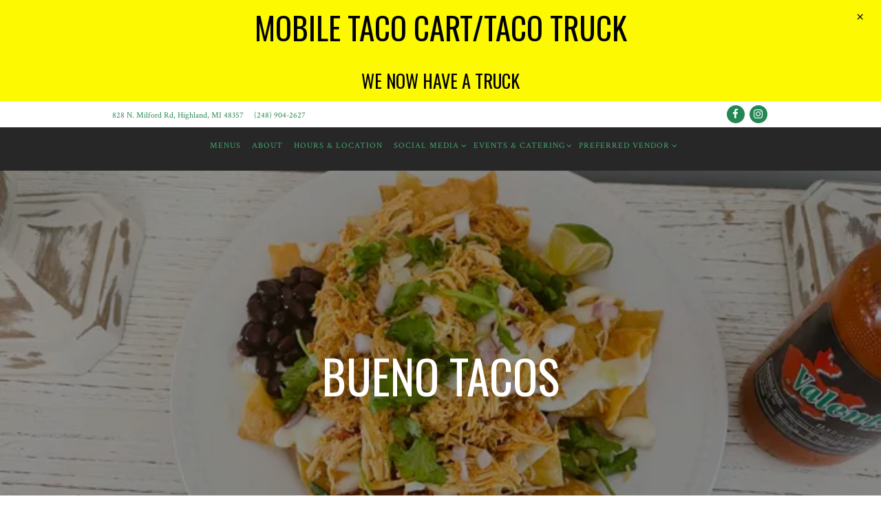

--- FILE ---
content_type: text/html; charset=utf-8
request_url: https://www.buenotacos.net/
body_size: 6903
content:
<!DOCTYPE html>
<html class="no-js" lang="en-US">
    <head>
      
	<meta charset="utf-8">
	<meta name="viewport" content="width=device-width, initial-scale=1, shrink-to-fit=no">
	<meta http-equiv="x-ua-compatible" content="ie=edge">
	<title>Bueno Tacos | Mexican Cuisine in White Lake, MI</title>
	<!-- Powered by BentoBox http://getbento.com -->
	<!--
	___ ___ _  _ _____ ___  ___  _____  __
	| _ ) __| \| |_   _/ _ \| _ )/ _ \ \/ /
	| _ \ _|| .` | | || (_) | _ \ (_) >  <
	|___/___|_|\_| |_| \___/|___/\___/_/\_\

	-->
		<meta name="keywords" content="tacos, burritos, quesadillas, catering, pans, Mexican food, food carts">
		<meta name="description" content="At Bueno Tacos, we offer authentic Mexican recipes while maintaining our commitment to quality ingredients, our support for our local community, and our dedication to environmentally friendly practices.">
		<link rel="icon" href="https://media-cdn.getbento.com/accounts/1745b6e4efb41b42faed40da293bcc2f/media/images/41768FAVICON.png">
	<link rel="canonical" href="https://www.buenotacos.net/">
	<meta name="Revisit-After" content="5 Days">
	<meta name="Distribution" content="Global">
	<meta name="Rating" content="General">
		<meta property="og:site_name" content="Bueno Tacos">
		<meta property="og:title" content="Bueno Tacos | Mexican Cuisine in White Lake, MI">
		<meta property="og:type" content="website">
		<meta property="og:url" content="https://www.buenotacos.net/">
			<meta property="og:description" content="At Bueno Tacos, we offer authentic Mexican recipes while maintaining our commitment to quality ingredients, our support for our local community, and our dedication to environmentally friendly practices.">
			<meta property="og:image" content="https://images.getbento.com/accounts/1745b6e4efb41b42faed40da293bcc2f/media/images/41935image0.jpeg?w=1200&fit=fill&auto=compress,format&cs=origin&h=600&bg=EDEDF1&pad=100">
		<meta name="twitter:card" content="summary">
		<meta name="twitter:title" content="Bueno Tacos | Mexican Cuisine in White Lake, MI">
			<meta name="twitter:description" content="At Bueno Tacos, we offer authentic Mexican recipes while maintaining our commitment to quality ingredients, our support for our local community, and our dedication to environmentally friendly practices.">
			<meta name="twitter:image" content="https://images.getbento.com/accounts/1745b6e4efb41b42faed40da293bcc2f/media/images/41935image0.jpeg?w=1200&fit=fill&auto=compress,format&cs=origin&h=600&bg=EDEDF1&pad=100">

	<link rel="preconnect" href="https://widgets.resy.com" crossorigin>
	<link rel="preconnect" href="https://theme-assets.getbento.com" async crossorigin>
	<link rel="preconnect" href="https://www.gstatic.com" crossorigin>
	<link rel="preconnect" href="https://fonts.gstatic.com" crossorigin>
	<link rel="preconnect" href="https://fonts.googleapis.com" crossorigin>
	<link rel="preconnect" href="https://www.googletagmanager.com" crossorigin>
	
		<link rel="preload" as="image" href="https://images.getbento.com/accounts/1745b6e4efb41b42faed40da293bcc2f/media/images/41935image0.jpeg" fetchpriority="high" /> 
	

	
	
	
	
	
	
	
	<script type="text/javascript" src="https://theme-assets.getbento.com/sensei/71bd0c7.sensei/assets/js/head.min.js"></script>
	<script type="text/javascript">
			WebFont.load({  google: { families: ["Oswald", "Crimson+Text&display=swap"] }});
		</script>
			<noscript>
			    <style type="text/css">
			    	<link href="https://fonts.googleapis.com/css?family=Oswald|Crimson+Text&display=swap&display=swap" rel="stylesheet" type="text/css">
			    </style>
			</noscript>
	
	<link href="https://cdnjs.cloudflare.com/ajax/libs/font-awesome/6.4.2/css/all.min.css" rel="stylesheet">
	<link rel="stylesheet" href="//assets-cdn-refresh.getbento.com/stylesheet/buenotacos/1/scss/main.4a183e938784e2f937f37cc05d0e691c.scss" />
	<script type="text/javascript">
	    Modernizr.addTest("maybemobile", function(){ return (Modernizr.touchevents && Modernizr.mq("only screen and (max-width: 768px)")) ? true : false; });
	</script>

  
  

  
  
	
	
	
		<script defer src="https://www.google.com/recaptcha/enterprise.js?render=6Ldh0uwrAAAAABZNEucYwqZZ3oOahk4lRhONMg5a"></script>
	

	
	
	
	<script type="text/javascript">
			window.Sensei = { settings: { store: { enabled: false, cart_quantity: null }, gmaps: { apikey: "AIzaSyCxtTPdJqQMOwjsbKBO3adqPGzBR1MgC5g", styles: [ { "featureType": "all", "elementType": "labels.text.fill", "stylers": [ { "color": "#000000" }, { "lightness": 40 } ] }, { "featureType": "all", "elementType": "labels.text.stroke", "stylers": [ { "visibility": "on" }, { "color": "#000000" }, { "lightness": 16 } ] }, { "featureType": "all", "elementType": "labels.icon", "stylers": [ { "visibility": "off" } ] }, { "featureType": "administrative", "elementType": "geometry.fill", "stylers": [ { "color": "#000000" }, { "lightness": 20 } ] }, { "featureType": "administrative", "elementType": "geometry.stroke", "stylers": [ { "color": "#000000" }, { "lightness": 17 }, { "weight": 1.2 } ] }, { "featureType": "landscape", "elementType": "geometry", "stylers": [ { "color": "#000000" }, { "lightness": 20 } ] }, { "featureType": "poi", "elementType": "geometry", "stylers": [ { "color": "#000000" }, { "lightness": 21 } ] }, { "featureType": "road.highway", "elementType": "geometry.fill", "stylers": [ { "color": "#000000" }, { "lightness": 17 } ] }, { "featureType": "road.highway", "elementType": "geometry.stroke", "stylers": [ { "color": "#000000" }, { "lightness": 29 }, { "weight": 0.2 } ] }, { "featureType": "road.arterial", "elementType": "geometry", "stylers": [ { "color": "#000000" }, { "lightness": 18 } ] }, { "featureType": "road.local", "elementType": "geometry", "stylers": [ { "color": "#000000" }, { "lightness": 16 } ] }, { "featureType": "transit", "elementType": "geometry", "stylers": [ { "color": "#000000" }, { "lightness": 19 } ] }, { "featureType": "water", "elementType": "geometry", "stylers": [ { "color": "#000000" }, { "lightness": 17 } ] } ] , icon: "https://images.getbento.com/accounts/2340af3abf411257bcaae40e5386d36a/media/images/3403819925mapmarker.png", mobile_icon: "https%3A//images.getbento.com/accounts/2340af3abf411257bcaae40e5386d36a/media/images/3403819925mapmarker.png%3Fw%3D50%26fit%3Dmax%26auto%3Dcompress%2Cformat%26cs%3Dorigin" }, recaptcha_v3:{ enabled: true, site_key: "6Ldh0uwrAAAAABZNEucYwqZZ3oOahk4lRhONMg5a" }, galleries: { autoplay: false, fade: true }, heros: { autoplay_galleries: true }, srcset_enabled: false }, modernizr: window.Modernizr }; window.Sensei.settings.galleries.dots = false; window.Sensei.settings.galleries.arrows = true;
	</script>
  
	<!--[if lt IE 9]>
	    <script type="text/javascript" src="https://theme-assets.getbento.com/sensei/71bd0c7.sensei/assets/assets/js/ltie9.min.js "></script>
	<![endif] -->

      
			
				
				
			
				
				
			
				
				
			
				
				
			
				
				
			
				
				
			
				
				
			
				
				
			
				
				
			
				
				
			
				
				
			<script type="application/ld+json">{"@context": "https://schema.org", "@type": "Organization", "@id": "https://www.buenotacos.net/#organization", "url": "https://www.buenotacos.net", "name": "Bueno Tacos", "description": "At Bueno Tacos, we offer authentic Mexican recipes while maintaining our commitment to quality ingredients, our support for our local community, and our dedication to environmentally friendly practices.", "logo": "https://images.getbento.com/accounts/1745b6e4efb41b42faed40da293bcc2f/media/images/41935image0.jpeg?w=600\u0026fit=max\u0026auto=compress,format\u0026cs=origin\u0026h=600", "subOrganization": {"@type": "FoodEstablishment", "@id": "https://www.buenotacos.net/location/bueno-tacos/#foodestablishment", "url": "https://www.buenotacos.net/location/bueno-tacos/", "name": "Bueno Tacos", "description": "", "image": "", "photo": "", "address": {"@type": "PostalAddress", "name": "Bueno Tacos", "streetAddress": "828 N. Milford Rd", "addressLocality": "Highland", "addressRegion": "MI", "postalCode": "48357"}, "location": {"@type": "PostalAddress", "name": "Bueno Tacos", "streetAddress": "828 N. Milford Rd", "addressLocality": "Highland", "addressRegion": "MI", "postalCode": "48357"}, "telephone": "(248) 904-2627", "hasMap": "https://www.buenotacos.net/location/bueno-tacos/", "parentOrganization": {"@type": "Organization", "@id": "https://www.buenotacos.net/#organization"}, "servesCuisine": "Mexican", "priceRange": "$"}, "sameAs": ["https://www.facebook.com/Bueno-Tacos-660705387697364/?ref=page_internal", "https://www.instagram.com/bueno.tacos/"], "potentialAction": {"@type": "ReserveAction", "object": {"@type": "Reservation", "name": "Table", "url": "https://www.buenotacos.net/#action-reservations"}, "result": {"@type": "Reservation", "name": "Table"}, "target": "https://www.buenotacos.net"}}</script>
			<script type="application/ld+json">{"@context": "https://schema.org", "@type": "WebSite", "@id": "https://www.buenotacos.net/#website", "url": "https://www.buenotacos.net", "name": "Bueno Tacos"}</script>
			<script type="application/ld+json">{"@context": "https://schema.org", "@type": "WebPage", "@id": "https://www.buenotacos.net/#webpage", "url": "https://www.buenotacos.net", "name": "Bueno Tacos"}</script>

      
    </head>
    <body class="has-hero-intent has-mobi-footer index-template has-nav-address-bar">
        
	
		
			<div class="site-notifications">
				
			</div>
		

		
			
	<header class="site-header">
		<a href="#main-content" class="skip" aria-label="Skip to main content">Skip to main content</a>
		<div class="site-header-desktop" data-header-sticky>
				<div class="site-header-desktop-secondary">
					<div class="container">
						<div class="row">
							
	
		<div class="site-location">
			<a href="https://maps.google.com/?cid=1739247628276067443" aria-label="Go to Bueno Tacos" class="site-location__address" target="_blank" rel="noopener"
		 data-bb-track="button" data-bb-track-on="click" data-bb-track-category="Address" data-bb-track-action="Click" data-bb-track-label="Header"
><span>828 N. Milford Rd,</span> <span> Highland, MI 48357</span></a>
					<a class="site-location__tel" aria-label="Call to (248) 904-2627" href="tel:(248) 904-2627"
		 data-bb-track="button" data-bb-track-on="click" data-bb-track-category="Phone Number" data-bb-track-action="Click" data-bb-track-label="Header"
>(248) 904-2627</a>
	    </div>

								<div class="site-header-desktop-secondary__actions">
        <div class="site-social">
            <ul class="social-accounts">
        <li><a href="https://www.facebook.com/Bueno-Tacos-660705387697364/?ref=page_internal" aria-label="Facebook" target="_blank" rel="noopener" data-bb-track="button" data-bb-track-on="click" data-bb-track-category="Social Icons" data-bb-track-action="Click" data-bb-track-label="Facebook, Header"><span class="fa fa-facebook" aria-hidden="true"></span><span class="sr-only">Facebook</span></a></li>
        <li><a href="https://www.instagram.com/bueno.tacos/" aria-label="Instagram" target="_blank" rel="noopener" data-bb-track="button" data-bb-track-on="click" data-bb-track-category="Social Icons" data-bb-track-action="Click" data-bb-track-label="Instagram, Header"><span class="fa fa-instagram" aria-hidden="true"></span><span class="sr-only">Instagram</span></a></li>
		</ul>
        </div>

					      </div>
			      </div>
		      </div>
				</div>
			<div class="site-header-desktop-primary">
				<div class="container">
					
		<div class="site-logo">
	        <a class="site-logo__btn" href="/" aria-label="Bueno Tacos Home">
	            
					<img class="site-logo__expanded" src="https://images.getbento.com/accounts/1745b6e4efb41b42faed40da293bcc2f/media/images/41935image0.jpeg" 
  

  

  
    
      alt="Bueno Tacos Home"
    
  
 loading="eager" fetchpriority="high" />
              	
	            
	        </a>
	    </div>

				    
	<nav class="site-nav">
    <ul class="site-nav-menu" data-menu-type="desktop">
			
			<li>
				<a class="site-nav-link " href="/menus/" aria-label="Menus" role="button">Menus</a>
			</li>
			<li>
				<a class="site-nav-link " href="/about/" aria-label="About" role="button">About</a>
			</li>
			<li>
				<a class="site-nav-link " href="/location/bueno-tacos/" aria-label="Hours & Location" role="button">Hours & Location</a>
			</li>
			<li class="site-nav-submenu">
				<button type="button" class="site-nav-link site-nav-submenu-toggle" aria-expanded="false" aria-controls="SubMenu-4" aria-label="Expand Social Media sub-menu">
					<span class="sr-only">Social Media sub-menu</span>
					Social Media
				</button>
				<div id="SubMenu-4" class="sub-menu">
					<ul>
							<li>
								<a href="https://www.facebook.com/Bueno-Tacos-660705387697364/?ref=page_internal"  target="_blank" rel="noopener" aria-label="Facebook">Facebook</a>
							</li>
							<li>
								<a href="https://www.instagram.com/bueno.tacos/"  target="_blank" rel="noopener" aria-label="Instagram">Instagram</a>
							</li>
					</ul>
				</div>
			</li>
			<li class="site-nav-submenu">
				<button type="button" class="site-nav-link site-nav-submenu-toggle" aria-expanded="false" aria-controls="SubMenu-5" aria-label="Expand Events & Catering sub-menu">
					<span class="sr-only">Events & Catering sub-menu</span>
					Events & Catering
				</button>
				<div id="SubMenu-5" class="sub-menu">
					<ul>
							<li>
								<a href="/catering/"   aria-label="Custom Catering">Custom Catering</a>
							</li>
							<li>
								<a href="/food-cart/"   aria-label="Mobile Taco Cart">Mobile Taco Cart</a>
							</li>
					</ul>
				</div>
			</li>
			<li class="site-nav-submenu">
				<button type="button" class="site-nav-link site-nav-submenu-toggle" aria-expanded="false" aria-controls="SubMenu-6" aria-label="Expand Preferred Vendor sub-menu">
					<span class="sr-only">Preferred Vendor sub-menu</span>
					Preferred Vendor
				</button>
				<div id="SubMenu-6" class="sub-menu">
					<ul>
							<li>
								<a href="https://trailerevents.com/"  target="_blank" rel="noopener" aria-label="Trailer Events">Trailer Events</a>
							</li>
					</ul>
				</div>
			</li>

		</ul>
  </nav>

				</div>
			</div>
		</div>
	  <div class="site-header-mobi" aria-label="Navigation Menu Modal">
	    
		<div class="site-logo">
	        <a class="site-logo__btn" href="/" aria-label="Bueno Tacos Home">
		            
                  		<img src="https://images.getbento.com/accounts/1745b6e4efb41b42faed40da293bcc2f/media/images/41935image0.jpeg" 
  

  

  
    
      alt="Bueno Tacos Home"
    
  
 />
                	
		            
	        </a>
	    </div>

			
	
		<div class="site-location">
			<a href="https://maps.google.com/?cid=1739247628276067443" aria-label="Go to Bueno Tacos" class="site-location__address" target="_blank" rel="noopener"
		 data-bb-track="button" data-bb-track-on="click" data-bb-track-category="Address" data-bb-track-action="Click" data-bb-track-label="Header"
><span>828 N. Milford Rd,</span> <span> Highland, MI 48357</span></a>
					<a class="site-location__tel" aria-label="Call to (248) 904-2627" href="tel:(248) 904-2627"
		 data-bb-track="button" data-bb-track-on="click" data-bb-track-category="Phone Number" data-bb-track-action="Click" data-bb-track-label="Header"
>(248) 904-2627</a>
	    </div>


	    <button type="button" class="nav-toggle-btn" aria-controls="SiteHeaderMobilePanel" aria-expanded="false" aria-label="Toggle Navigation Menu">
		  <span class="sr-only">Toggle Navigation</span>
	      <span class="nav-toggle-btn__line"></span>
	      <span class="nav-toggle-btn__line"></span>
	      <span class="nav-toggle-btn__line"></span>
	    </button>

	    <div id="SiteHeaderMobilePanel" class="site-header-mobi-panel">
	      <div class="site-header-mobi-panel__inner">
					
	<nav class="site-nav" aria-label="Navigation Menu">
    <ul class="site-nav-menu" data-menu-type="mobile">
			
			<li>
				<a class="site-nav-link " href="/menus/" aria-label="Menus" role="button">Menus</a>
			</li>
			<li>
				<a class="site-nav-link " href="/about/" aria-label="About" role="button">About</a>
			</li>
			<li>
				<a class="site-nav-link " href="/location/bueno-tacos/" aria-label="Hours & Location" role="button">Hours & Location</a>
			</li>
			<li class="site-nav-submenu">
				<button type="button" class="site-nav-link site-nav-submenu-toggle" aria-expanded="false" aria-controls="MobileSubMenu-4" aria-label="Expand Social Media sub-menu">
					<span class="sr-only">Social Media sub-menu</span>
					Social Media
				</button>
				<div id="MobileSubMenu-4" class="sub-menu">
					<ul>
							<li>
								<a href="https://www.facebook.com/Bueno-Tacos-660705387697364/?ref=page_internal"  target="_blank" rel="noopener" aria-label="Facebook">Facebook</a>
							</li>
							<li>
								<a href="https://www.instagram.com/bueno.tacos/"  target="_blank" rel="noopener" aria-label="Instagram">Instagram</a>
							</li>
					</ul>
				</div>
			</li>
			<li class="site-nav-submenu">
				<button type="button" class="site-nav-link site-nav-submenu-toggle" aria-expanded="false" aria-controls="MobileSubMenu-5" aria-label="Expand Events & Catering sub-menu">
					<span class="sr-only">Events & Catering sub-menu</span>
					Events & Catering
				</button>
				<div id="MobileSubMenu-5" class="sub-menu">
					<ul>
							<li>
								<a href="/catering/"   aria-label="Custom Catering">Custom Catering</a>
							</li>
							<li>
								<a href="/food-cart/"   aria-label="Mobile Taco Cart">Mobile Taco Cart</a>
							</li>
					</ul>
				</div>
			</li>
			<li class="site-nav-submenu">
				<button type="button" class="site-nav-link site-nav-submenu-toggle" aria-expanded="false" aria-controls="MobileSubMenu-6" aria-label="Expand Preferred Vendor sub-menu">
					<span class="sr-only">Preferred Vendor sub-menu</span>
					Preferred Vendor
				</button>
				<div id="MobileSubMenu-6" class="sub-menu">
					<ul>
							<li>
								<a href="https://trailerevents.com/"  target="_blank" rel="noopener" aria-label="Trailer Events">Trailer Events</a>
							</li>
					</ul>
				</div>
			</li>

				
		<li>
			<a class="site-nav-link "  href="/careers/"  aria-label="Careers">Careers</a>
		</li>
		<li>
			<a class="site-nav-link "  href="/contact/"  aria-label="Contact">Contact</a>
		</li>

				<li><button type="button" class="site-nav-cta" data-popup="inline" data-popup-src="#popup-newsletter-form" aria-label="Newsletter Signup" data-bb-track="button" data-bb-track-on="click" data-bb-track-category="Email Sign Up Trigger Button" data-bb-track-action="Click" data-bb-track-label="Callout, Header" id="email-signup-button">Newsletter Signup</button>
	</button></li>
		</ul>
  </nav>

	        
        <div class="site-social site-social--bordered">
            <ul class="social-accounts">
        <li><a href="https://www.facebook.com/Bueno-Tacos-660705387697364/?ref=page_internal" aria-label="Facebook" target="_blank" rel="noopener" data-bb-track="button" data-bb-track-on="click" data-bb-track-category="Social Icons" data-bb-track-action="Click" data-bb-track-label="Facebook, Header"><span class="fa fa-facebook" aria-hidden="true"></span><span class="sr-only">Facebook</span></a></li>
        <li><a href="https://www.instagram.com/bueno.tacos/" aria-label="Instagram" target="_blank" rel="noopener" data-bb-track="button" data-bb-track-on="click" data-bb-track-category="Social Icons" data-bb-track-action="Click" data-bb-track-label="Instagram, Header"><span class="fa fa-instagram" aria-hidden="true"></span><span class="sr-only">Instagram</span></a></li>
		</ul>
        </div>

        	
	
		<div class="site-location">
			<a href="https://maps.google.com/?cid=1739247628276067443" aria-label="Go to Bueno Tacos" class="site-location__address" target="_blank" rel="noopener"
		 data-bb-track="button" data-bb-track-on="click" data-bb-track-category="Address" data-bb-track-action="Click" data-bb-track-label="Header"
><span>828 N. Milford Rd,</span> <span> Highland, MI 48357</span></a>
					<a class="site-location__tel" aria-label="Call to (248) 904-2627" href="tel:(248) 904-2627"
		 data-bb-track="button" data-bb-track-on="click" data-bb-track-category="Phone Number" data-bb-track-action="Click" data-bb-track-label="Header"
>(248) 904-2627</a>
	    </div>

	      </div>
	      
	<div class="site-powered-by">
	    <a href="https://getbento.com/?utm_source=header&amp;utm_campaign=buenotacos.net" aria-label="powered by BentoBox" target="_blank" rel="noopener">powered by BentoBox</a>
	</div>

	    </div>
	  </div>
	</header>

		

		<div class="site-content">

			
			<main class="site-content__main page-id--540431">
          <h1 class="sr-only">Homepage</h1>
			  <span id="main-content" class="sr-only">Main content starts here, tab to start navigating</span>
				
		
			
			<section id="hero" aria-label="hero-section" class="hero hero--gallery hero--scrollable hero--fullheight revealable">
				
	<div class="hero__content container">
        <h1>Bueno Tacos</h1>
        
        
	
		

	

	</div>

				
	<button type="button" class="hero__scroll-btn arrow-btn arrow-btn--down" aria-label="Scroll Down to Content">
        <span class="sr-only">Scroll Down to Content</span>
    </button>

				
		<div class="gallery gallery--fit gallery--dimmed">
			
      
      
          
				<li>
						
						<div 
  

  

  
    
      role="img" aria-label="Gallery Slide 1"
    
  
 class="gallery__item gallery__item-fallback" style="background-image: url('https://images.getbento.com/accounts/1745b6e4efb41b42faed40da293bcc2f/media/images/52438image0_4.jpeg?w=1200&fit=crop&auto=compress,format&cs=origin&crop=focalpoint&fp-x=0.5&fp-y=0.5'); background-position: 
  
  
    
  

  50.0% 50.0%
;">
								<img class="sr-only" 
  

  

  
    
      alt="Gallery Slide 1"
    
  
>
						</div>
              <span class="sr-only">Slide 1 of 19</span>
        </li>
			
      
      
          
				<li>
						
						<div 
  

  
    
  

  
    
      role="img" aria-label="a plate of food on a table"
    
  
 class="gallery__item gallery__item-fallback" style="background-image: url('https://images.getbento.com/accounts/1745b6e4efb41b42faed40da293bcc2f/media/images/31988IMG_0285.jpg?w=1200&fit=max&auto=compress,format&cs=origin'); background-position: 
  
  
    
  

  none
;">
								<img class="sr-only" 
  

  
    
  

  
    
      alt="a plate of food on a table"
    
  
>
						</div>
              <span class="sr-only">Slide 2 of 19</span>
        </li>
			
      
      
          
				<li>
						
						<div 
  

  

  
    
      role="img" aria-label="Gallery Slide 3"
    
  
 class="gallery__item gallery__item-fallback" style="background-image: url('https://images.getbento.com/accounts/1745b6e4efb41b42faed40da293bcc2f/media/images/75833image0.jpeg?w=1200&fit=crop&auto=compress,format&cs=origin&crop=focalpoint&fp-x=0.5&fp-y=0.5'); background-position: 
  
  
    
  

  50.0% 50.0%
;">
								<img class="sr-only" 
  

  

  
    
      alt="Gallery Slide 3"
    
  
>
						</div>
              <span class="sr-only">Slide 3 of 19</span>
        </li>
			
      
      
          
				<li>
						
						<div 
  

  

  
    
      role="img" aria-label="Gallery Slide 4"
    
  
 class="gallery__item gallery__item-fallback" style="background-image: url('https://images.getbento.com/accounts/1745b6e4efb41b42faed40da293bcc2f/media/images/39180image1_1.jpeg?w=1200&fit=crop&auto=compress,format&cs=origin&crop=focalpoint&fp-x=0.5&fp-y=0.5'); background-position: 
  
  
    
  

  50.0% 50.0%
;">
								<img class="sr-only" 
  

  

  
    
      alt="Gallery Slide 4"
    
  
>
						</div>
              <span class="sr-only">Slide 4 of 19</span>
        </li>
			
      
      
          
				<li>
						
						<div 
  

  

  
    
      role="img" aria-label="Gallery Slide 5"
    
  
 class="gallery__item gallery__item-fallback" style="background-image: url('https://images.getbento.com/accounts/1745b6e4efb41b42faed40da293bcc2f/media/images/91254image2.jpeg?w=1200&fit=crop&auto=compress,format&cs=origin&crop=focalpoint&fp-x=0.5&fp-y=0.5'); background-position: 
  
  
    
  

  50.0% 50.0%
;">
								<img class="sr-only" 
  

  

  
    
      alt="Gallery Slide 5"
    
  
>
						</div>
              <span class="sr-only">Slide 5 of 19</span>
        </li>
			
      
      
          
				<li>
						
						<div 
  

  

  
    
      role="img" aria-label="Gallery Slide 6"
    
  
 class="gallery__item gallery__item-fallback" style="background-image: url('https://images.getbento.com/accounts/1745b6e4efb41b42faed40da293bcc2f/media/images/46947image0_3.jpeg?w=1200&fit=crop&auto=compress,format&cs=origin&crop=focalpoint&fp-x=0.5&fp-y=0.5'); background-position: 
  
  
    
  

  50.0% 50.0%
;">
								<img class="sr-only" 
  

  

  
    
      alt="Gallery Slide 6"
    
  
>
						</div>
              <span class="sr-only">Slide 6 of 19</span>
        </li>
			
      
      
          
				<li>
						
						<div 
  

  

  
    
      role="img" aria-label="Gallery Slide 7"
    
  
 class="gallery__item gallery__item-fallback" style="background-image: url('https://images.getbento.com/accounts/1745b6e4efb41b42faed40da293bcc2f/media/images/14495image3.jpeg?w=1200&fit=crop&auto=compress,format&cs=origin&crop=focalpoint&fp-x=0.5&fp-y=0.5'); background-position: 
  
  
    
  

  50.0% 50.0%
;">
								<img class="sr-only" 
  

  

  
    
      alt="Gallery Slide 7"
    
  
>
						</div>
              <span class="sr-only">Slide 7 of 19</span>
        </li>
			
      
      
          
				<li>
						
						<div 
  

  

  
    
      role="img" aria-label="Gallery Slide 8"
    
  
 class="gallery__item gallery__item-fallback" style="background-image: url('https://images.getbento.com/accounts/1745b6e4efb41b42faed40da293bcc2f/media/images/26428IMG_1311.JPG?w=1200&fit=crop&auto=compress,format&cs=origin&crop=focalpoint&fp-x=0.5&fp-y=0.5'); background-position: 
  
  
    
  

  50.0% 50.0%
;">
								<img class="sr-only" 
  

  

  
    
      alt="Gallery Slide 8"
    
  
>
						</div>
              <span class="sr-only">Slide 8 of 19</span>
        </li>
			
      
      
          
				<li>
						
						<div 
  

  

  
    
      role="img" aria-label="Gallery Slide 9"
    
  
 class="gallery__item gallery__item-fallback" style="background-image: url('https://images.getbento.com/accounts/1745b6e4efb41b42faed40da293bcc2f/media/images/9692image8.jpeg?w=1200&fit=crop&auto=compress,format&cs=origin&crop=focalpoint&fp-x=0.5&fp-y=0.5'); background-position: 
  
  
    
  

  50.0% 50.0%
;">
								<img class="sr-only" 
  

  

  
    
      alt="Gallery Slide 9"
    
  
>
						</div>
              <span class="sr-only">Slide 9 of 19</span>
        </li>
			
      
      
          
				<li>
						
						<div 
  

  

  
    
      role="img" aria-label="Gallery Slide 10"
    
  
 class="gallery__item gallery__item-fallback" style="background-image: url('https://images.getbento.com/accounts/1745b6e4efb41b42faed40da293bcc2f/media/images/1293image13.jpeg?w=1200&fit=crop&auto=compress,format&cs=origin&crop=focalpoint&fp-x=0.5&fp-y=0.5'); background-position: 
  
  
    
  

  50.0% 50.0%
;">
								<img class="sr-only" 
  

  

  
    
      alt="Gallery Slide 10"
    
  
>
						</div>
              <span class="sr-only">Slide 10 of 19</span>
        </li>
			
      
      
          
				<li>
						
						<div 
  

  

  
    
      role="img" aria-label="Gallery Slide 11"
    
  
 class="gallery__item gallery__item-fallback" style="background-image: url('https://images.getbento.com/accounts/1745b6e4efb41b42faed40da293bcc2f/media/images/82219image1.jpeg?w=1200&fit=crop&auto=compress,format&cs=origin&crop=focalpoint&fp-x=0.5&fp-y=0.5'); background-position: 
  
  
    
  

  50.0% 50.0%
;">
								<img class="sr-only" 
  

  

  
    
      alt="Gallery Slide 11"
    
  
>
						</div>
              <span class="sr-only">Slide 11 of 19</span>
        </li>
			
      
      
          
				<li>
						
						<div 
  

  

  
    
      role="img" aria-label="Gallery Slide 12"
    
  
 class="gallery__item gallery__item-fallback" style="background-image: url('https://images.getbento.com/accounts/1745b6e4efb41b42faed40da293bcc2f/media/images/57690image7.jpeg?w=1200&fit=crop&auto=compress,format&cs=origin&crop=focalpoint&fp-x=0.5&fp-y=0.5'); background-position: 
  
  
    
  

  50.0% 50.0%
;">
								<img class="sr-only" 
  

  

  
    
      alt="Gallery Slide 12"
    
  
>
						</div>
              <span class="sr-only">Slide 12 of 19</span>
        </li>
			
      
      
          
				<li>
						
						<div 
  

  

  
    
      role="img" aria-label="Gallery Slide 13"
    
  
 class="gallery__item gallery__item-fallback" style="background-image: url('https://images.getbento.com/accounts/1745b6e4efb41b42faed40da293bcc2f/media/images/50134image12.jpeg?w=1200&fit=crop&auto=compress,format&cs=origin&crop=focalpoint&fp-x=0.5&fp-y=0.5'); background-position: 
  
  
    
  

  50.0% 50.0%
;">
								<img class="sr-only" 
  

  

  
    
      alt="Gallery Slide 13"
    
  
>
						</div>
              <span class="sr-only">Slide 13 of 19</span>
        </li>
			
      
      
          
				<li>
						
						<div 
  

  

  
    
      role="img" aria-label="Gallery Slide 14"
    
  
 class="gallery__item gallery__item-fallback" style="background-image: url('https://images.getbento.com/accounts/1745b6e4efb41b42faed40da293bcc2f/media/images/77053image11.jpeg?w=1200&fit=crop&auto=compress,format&cs=origin&crop=focalpoint&fp-x=0.5&fp-y=0.5'); background-position: 
  
  
    
  

  50.0% 50.0%
;">
								<img class="sr-only" 
  

  

  
    
      alt="Gallery Slide 14"
    
  
>
						</div>
              <span class="sr-only">Slide 14 of 19</span>
        </li>
			
      
      
          
				<li>
						
						<div 
  

  

  
    
      role="img" aria-label="Gallery Slide 15"
    
  
 class="gallery__item gallery__item-fallback" style="background-image: url('https://images.getbento.com/accounts/1745b6e4efb41b42faed40da293bcc2f/media/images/70085image5.jpeg?w=1200&fit=crop&auto=compress,format&cs=origin&crop=focalpoint&fp-x=0.5&fp-y=0.5'); background-position: 
  
  
    
  

  50.0% 50.0%
;">
								<img class="sr-only" 
  

  

  
    
      alt="Gallery Slide 15"
    
  
>
						</div>
              <span class="sr-only">Slide 15 of 19</span>
        </li>
			
      
      
          
				<li>
						
						<div 
  

  

  
    
      role="img" aria-label="Gallery Slide 16"
    
  
 class="gallery__item gallery__item-fallback" style="background-image: url('https://images.getbento.com/accounts/1745b6e4efb41b42faed40da293bcc2f/media/images/12624image6.jpeg?w=1200&fit=crop&auto=compress,format&cs=origin&crop=focalpoint&fp-x=0.5&fp-y=0.5'); background-position: 
  
  
    
  

  50.0% 50.0%
;">
								<img class="sr-only" 
  

  

  
    
      alt="Gallery Slide 16"
    
  
>
						</div>
              <span class="sr-only">Slide 16 of 19</span>
        </li>
			
      
      
          
				<li>
						
						<div 
  

  

  
    
      role="img" aria-label="Gallery Slide 17"
    
  
 class="gallery__item gallery__item-fallback" style="background-image: url('https://images.getbento.com/accounts/1745b6e4efb41b42faed40da293bcc2f/media/images/51951image9.jpeg?w=1200&fit=crop&auto=compress,format&cs=origin&crop=focalpoint&fp-x=0.5&fp-y=0.5'); background-position: 
  
  
    
  

  50.0% 50.0%
;">
								<img class="sr-only" 
  

  

  
    
      alt="Gallery Slide 17"
    
  
>
						</div>
              <span class="sr-only">Slide 17 of 19</span>
        </li>
			
      
      
          
				<li>
						
						<div 
  

  

  
    
      role="img" aria-label="Gallery Slide 18"
    
  
 class="gallery__item gallery__item-fallback" style="background-image: url('https://images.getbento.com/accounts/1745b6e4efb41b42faed40da293bcc2f/media/images/13395image3.jpeg?w=1200&fit=crop&auto=compress,format&cs=origin&crop=focalpoint&fp-x=0.5&fp-y=0.5'); background-position: 
  
  
    
  

  50.0% 50.0%
;">
								<img class="sr-only" 
  

  

  
    
      alt="Gallery Slide 18"
    
  
>
						</div>
              <span class="sr-only">Slide 18 of 19</span>
        </li>
			
      
      
          
				<li>
						
						<div 
  

  

  
    
      role="img" aria-label="Gallery Slide 19"
    
  
 class="gallery__item gallery__item-fallback" style="background-image: url('https://images.getbento.com/accounts/1745b6e4efb41b42faed40da293bcc2f/media/images/48591image4_1.jpeg?w=1200&fit=crop&auto=compress,format&cs=origin&crop=focalpoint&fp-x=0.5&fp-y=0.5'); background-position: 
  
  
    
  

  50.0% 50.0%
;">
								<img class="sr-only" 
  

  

  
    
      alt="Gallery Slide 19"
    
  
>
						</div>
              <span class="sr-only">Slide 19 of 19</span>
        </li>
			
	    </div>

				 
	<div id="motion-elements-control-section">
		<button class='btn fa fa-play play-motion ada-motion-toggle-btns hide-motion' data-action='play' aria-label="Play hero video">
			<span class='sr-only'>hero gallery paused, press to play images slides</span>
		</button>
		<button class='btn fa fa-pause pause-motion ada-motion-toggle-btns' data-action='pause' aria-label="Pause hero video">
			<span class='sr-only'>Playing hero gallery, press to pause images slides</span>
		</button>
	</div>

			</section>



				
		
				
		
		<section class="c-one-col--text content container revealable">
			
	        <h2>Welcome to Bueno Tacos</h2><p>Bueno Tacos serves Mexican cuisine in our mobile food carts. We can setup in your back yard, subdivision or any designated place. All food is cooked fresh on site and served as guest order with minimal wait time.</p>
	    </section>


				
    
		
		<section class="c-split c-split--vcenter c-split--alternate revealable">
					
  
  
  
  

	<div class="c-split__col ">
		<div class="c-split__col-inner">
				<div class="c-split__content content">
					<h2 class="h2 c-split__heading">Our Menus</h2>
					<p>We proudly source all of our fresh ingredients from local farmers and purveyors.</p>
					
	
		
			
		<a href="/menus" class="btn btn-brand" target="_parent" aria-label="View Menus" role="button">View Menus</a>


	

				</div>
		</div>
	</div>

					
  
  
  
  

	<div class="c-split__col c-split__col--empty">
		<div class="c-split__col-inner">
				<div class="c-split__image" 
  

  
    
  

  
    
      role="img" aria-label="a close up of a sandwich"
    
  
 style="background-image: url('https://images.getbento.com/accounts/1745b6e4efb41b42faed40da293bcc2f/media/images/37511image2.jpeg?w=1200&fit=crop&auto=compress,format&cs=origin&crop=focalpoint&fp-x=0.5&fp-y=0.5');background-position: 
  
  
    
  

  50.0% 50.0%
"></div>
		</div>
	</div>

		</section>


				
    
		
		<section class="c-split c-split--vcenter revealable">
					
  
  
  
  

	<div class="c-split__col ">
		<div class="c-split__col-inner">
				<div class="c-split__content content">
					<h2 class="h2 c-split__heading">Catering</h2>
					<p>It would be our pleasure to host you and your guests for your next special occasion.</p>
					
	
		
			
		<a href="/catering" class="btn btn-brand" target="_parent" aria-label="Book an Event" role="button">Book an Event</a>


	

				</div>
		</div>
	</div>

					
  
  
  
  

	<div class="c-split__col c-split__col--empty">
		<div class="c-split__col-inner">
				<div class="c-split__image" 
  

  
    
  

  
    
      role="img" aria-label="a tray of food"
    
  
 style="background-image: url('https://images.getbento.com/accounts/1745b6e4efb41b42faed40da293bcc2f/media/images/16758image3.png?w=1200&fit=crop&auto=compress,format&cs=origin&crop=focalpoint&fp-x=0.5&fp-y=0.5');background-position: 
  
  
    
  

  50.0% 50.0%
"></div>
		</div>
	</div>

		</section>


				



				
			</main>

			
					

	<aside class="mobi-footer mobi-footer--sticky">
	    <ul class="mobi-footer__list">
				<li class="mobi-footer__item">
					<a href="tel:(248) 904-2627" aria-label="Call (248) 904-2627" class="btn btn-brand btn-block"
		 data-bb-track="button" data-bb-track-on="click" data-bb-track-category="Phone Number" data-bb-track-action="Click" data-bb-track-label="Footer"
>Call (248) 904-2627</a>
				</li>
	    </ul>
	</aside>

			

			
		</div>

		
			
        <footer>
          <div class="site-footer-desktop">
                  <div class="site-footer-desktop-primary">
                      <div class="site-footer-desktop-primary__container container">
                              <ul class="social-accounts">
        <li><a href="https://www.facebook.com/Bueno-Tacos-660705387697364/?ref=page_internal" aria-label="Facebook" target="_blank" rel="noopener" data-bb-track="button" data-bb-track-on="click" data-bb-track-category="Social Icons" data-bb-track-action="Click" data-bb-track-label="Facebook, Footer"><span class="fa fa-facebook" aria-hidden="true"></span><span class="sr-only">Facebook</span></a></li>
        <li><a href="https://www.instagram.com/bueno.tacos/" aria-label="Instagram" target="_blank" rel="noopener" data-bb-track="button" data-bb-track-on="click" data-bb-track-category="Social Icons" data-bb-track-action="Click" data-bb-track-label="Instagram, Footer"><span class="fa fa-instagram" aria-hidden="true"></span><span class="sr-only">Instagram</span></a></li>
		</ul>
                              <nav class="site-nav">
                                  <ul class="site-nav-menu">
                                          <li>
			<a class="site-nav-link "  href="/careers/"  aria-label="Careers">Careers</a>
		</li>
		<li>
			<a class="site-nav-link "  href="/contact/"  aria-label="Contact">Contact</a>
		</li>
                                          <li><button type="button" class="btn btn-brand-alt" data-popup="inline" data-popup-src="#popup-newsletter-form" aria-label="Newsletter Signup" data-bb-track="button" data-bb-track-on="click" data-bb-track-category="Email Sign Up Trigger Button" data-bb-track-action="Click" data-bb-track-label="Callout, Footer" id="email-signup-button">Newsletter Signup</button>
	</button></li>
                                  </ul>
                              </nav>
                      </div>
                  </div>
                  <div class="site-footer-desktop-secondary">
                      <div class="site-powered-by">
	    <a href="https://getbento.com/?utm_source=footer&amp;utm_campaign=buenotacos.net" aria-label="powered by BentoBox" target="_blank" rel="noopener">powered by BentoBox</a>
	</div>
                  </div>
          </div>
        </footer>

		
	

	
	
		
    
    
    
    <div id="popup-newsletter-form" class="popup popup--form mfp-hide">
        <form class="js-form-ajax form-alt container-sm" data-form-endpoint="/forms/submit/newsletter/" enctype="multipart/form-data" method="post" novalidate>
    <div style="display: none;">
        <label for="comment_body">leave this field blank
            <input type="text" name="comment_body" value="" />
        </label>
    </div>
    
            <input type="hidden" name="form" value="newsletter">
            
		
		<div data-bb-track="form" data-bb-track-on="submit" data-bb-track-category="Forms" data-bb-track-action="Submit" data-bb-track-label="Email Sign Up" aria-hidden="true"></div>

            <div class="form-header">
                <h2 class="h1 form-heading">Email Signup</h2>
                
                </div>
            <div class="form-ui">
                
    
    
        
        

        
            
    
<label for="2036796" >
    
    
        
            
        
        
            <i class="error-label" id="firstname-error">Please, enter a valid first name</i>
        
    
    <span class="input-label">First Name
         <span class="input-label-required">- Required</span>
        
    </span>
    
        <input id="2036796" class="form-control" type="text" name="2036796" placeholder="First Name" required oninvalid="this.setCustomValidity('Please enter a valid first name')" oninput="setCustomValidity('')"
         
  
  
    
  
  
  
  
  
  
    
    autocomplete="given-name"
  
>
    
</label>


        
        
    
        
        

        
            
    
<label for="2036799" >
    
    
        
            
        
        
            <i class="error-label" id="lastname-error">Please, enter a valid last name</i>
        
    
    <span class="input-label">Last Name
         <span class="input-label-required">- Required</span>
        
    </span>
    
        <input id="2036799" class="form-control" type="text" name="2036799" placeholder="Last Name" required oninvalid="this.setCustomValidity('Please enter a valid last name')" oninput="setCustomValidity('')"
         
  
  
  
    
  
  
  
  
  
    
    autocomplete="family-name"
  
>
    
</label>


        
        
    
        
        

        
            
    
<label for="2036803" >
    
    
         
            
        
        
            <i class="error-message-email" id="email-error">Please, enter a valid email</i>
        
    
    <span class="input-label">Email
         <span class="input-label-required">- Required</span>
        
    </span>
    
        <input id="2036803" class="form-control" type="email" name="2036803" placeholder="Email" required oninvalid="this.setCustomValidity('Please enter a valid email')" oninput="setCustomValidity('')" 
  
  
  
  
    
  
  
  
  
    
    autocomplete="email"
  
>
    
</label>


        
        
    

            </div>
            <div class="form-actions">
                <button type="submit" class="btn btn-brand-alt" aria-label="Submit">Submit</button>
                <span class="form-error-msg">Please check errors in the form above</span>
            </div>
            <div class="form-success-msg">
                <span role="alert">Thank you for signing up for email updates!</span>
                <button type="button" class="btn btn-brand-alt js-popup-closebtn" aria-label="Close the form">
                    Close
                </button>
            </div>
            
    
        <div class="recaptcha-form-footer">
            <span>
                This site is protected by reCAPTCHA and the Google
                <a href="https://policies.google.com/privacy" aria-label="Privacy Policy">Privacy Policy</a> and
                <a href="https://policies.google.com/terms" aria-label="Terms of Service">Terms of Service</a> apply.
            </span>
        </div>
    
        
    </form>
    </div>

		

	


	
  
		<script type="text/javascript" src="https://theme-assets.getbento.com/sensei/71bd0c7.sensei/assets/js/foot.libs.min.js"></script>
        <script type="text/javascript" src="https://theme-assets.getbento.com/sensei/71bd0c7.sensei/assets/js/bentobox.min.js"></script>

        
        
	
  <script id="alerts-component-script" type="text/javascript" src="https://app-assets.getbento.com/alerts-component/700d2bf/main.js"></script>
  <script type="text/javascript" src="https://app-assets.getbento.com/alerts-component/700d2bf/main.js.map"></script>
  <script>
    document.addEventListener("DOMContentLoaded", function(){
      	window.bentobox.overlayAlertComponent.init('div');
      	window.bentobox.bannerAlertComponent.init();
    });
  </script>


        
    <script type="text/javascript" src="https://app-assets.getbento.com/analytics/f09d72e/bento-analytics.min.js" data-bentoanalytics='{"account": "buenotacos", "theme": "sensei", "template": "index.html", "preset": "hudson-preset", "cartType": "", "indicativeApiKey": "62e150f7-1993-460b-90ab-1bb1bd494ad7", "snowplowAppId": "customer-websites", "snowplowCollectorUrl": "com-bentoboxcloud-prod1.collector.snplow.net", "devMode": false, "templateNameFromMapping": "Landing Page"}'></script></body></html>

--- FILE ---
content_type: text/html; charset=utf-8
request_url: https://www.google.com/recaptcha/enterprise/anchor?ar=1&k=6Ldh0uwrAAAAABZNEucYwqZZ3oOahk4lRhONMg5a&co=aHR0cHM6Ly93d3cuYnVlbm90YWNvcy5uZXQ6NDQz&hl=en&v=N67nZn4AqZkNcbeMu4prBgzg&size=invisible&anchor-ms=20000&execute-ms=30000&cb=d62l1j12t80t
body_size: 48509
content:
<!DOCTYPE HTML><html dir="ltr" lang="en"><head><meta http-equiv="Content-Type" content="text/html; charset=UTF-8">
<meta http-equiv="X-UA-Compatible" content="IE=edge">
<title>reCAPTCHA</title>
<style type="text/css">
/* cyrillic-ext */
@font-face {
  font-family: 'Roboto';
  font-style: normal;
  font-weight: 400;
  font-stretch: 100%;
  src: url(//fonts.gstatic.com/s/roboto/v48/KFO7CnqEu92Fr1ME7kSn66aGLdTylUAMa3GUBHMdazTgWw.woff2) format('woff2');
  unicode-range: U+0460-052F, U+1C80-1C8A, U+20B4, U+2DE0-2DFF, U+A640-A69F, U+FE2E-FE2F;
}
/* cyrillic */
@font-face {
  font-family: 'Roboto';
  font-style: normal;
  font-weight: 400;
  font-stretch: 100%;
  src: url(//fonts.gstatic.com/s/roboto/v48/KFO7CnqEu92Fr1ME7kSn66aGLdTylUAMa3iUBHMdazTgWw.woff2) format('woff2');
  unicode-range: U+0301, U+0400-045F, U+0490-0491, U+04B0-04B1, U+2116;
}
/* greek-ext */
@font-face {
  font-family: 'Roboto';
  font-style: normal;
  font-weight: 400;
  font-stretch: 100%;
  src: url(//fonts.gstatic.com/s/roboto/v48/KFO7CnqEu92Fr1ME7kSn66aGLdTylUAMa3CUBHMdazTgWw.woff2) format('woff2');
  unicode-range: U+1F00-1FFF;
}
/* greek */
@font-face {
  font-family: 'Roboto';
  font-style: normal;
  font-weight: 400;
  font-stretch: 100%;
  src: url(//fonts.gstatic.com/s/roboto/v48/KFO7CnqEu92Fr1ME7kSn66aGLdTylUAMa3-UBHMdazTgWw.woff2) format('woff2');
  unicode-range: U+0370-0377, U+037A-037F, U+0384-038A, U+038C, U+038E-03A1, U+03A3-03FF;
}
/* math */
@font-face {
  font-family: 'Roboto';
  font-style: normal;
  font-weight: 400;
  font-stretch: 100%;
  src: url(//fonts.gstatic.com/s/roboto/v48/KFO7CnqEu92Fr1ME7kSn66aGLdTylUAMawCUBHMdazTgWw.woff2) format('woff2');
  unicode-range: U+0302-0303, U+0305, U+0307-0308, U+0310, U+0312, U+0315, U+031A, U+0326-0327, U+032C, U+032F-0330, U+0332-0333, U+0338, U+033A, U+0346, U+034D, U+0391-03A1, U+03A3-03A9, U+03B1-03C9, U+03D1, U+03D5-03D6, U+03F0-03F1, U+03F4-03F5, U+2016-2017, U+2034-2038, U+203C, U+2040, U+2043, U+2047, U+2050, U+2057, U+205F, U+2070-2071, U+2074-208E, U+2090-209C, U+20D0-20DC, U+20E1, U+20E5-20EF, U+2100-2112, U+2114-2115, U+2117-2121, U+2123-214F, U+2190, U+2192, U+2194-21AE, U+21B0-21E5, U+21F1-21F2, U+21F4-2211, U+2213-2214, U+2216-22FF, U+2308-230B, U+2310, U+2319, U+231C-2321, U+2336-237A, U+237C, U+2395, U+239B-23B7, U+23D0, U+23DC-23E1, U+2474-2475, U+25AF, U+25B3, U+25B7, U+25BD, U+25C1, U+25CA, U+25CC, U+25FB, U+266D-266F, U+27C0-27FF, U+2900-2AFF, U+2B0E-2B11, U+2B30-2B4C, U+2BFE, U+3030, U+FF5B, U+FF5D, U+1D400-1D7FF, U+1EE00-1EEFF;
}
/* symbols */
@font-face {
  font-family: 'Roboto';
  font-style: normal;
  font-weight: 400;
  font-stretch: 100%;
  src: url(//fonts.gstatic.com/s/roboto/v48/KFO7CnqEu92Fr1ME7kSn66aGLdTylUAMaxKUBHMdazTgWw.woff2) format('woff2');
  unicode-range: U+0001-000C, U+000E-001F, U+007F-009F, U+20DD-20E0, U+20E2-20E4, U+2150-218F, U+2190, U+2192, U+2194-2199, U+21AF, U+21E6-21F0, U+21F3, U+2218-2219, U+2299, U+22C4-22C6, U+2300-243F, U+2440-244A, U+2460-24FF, U+25A0-27BF, U+2800-28FF, U+2921-2922, U+2981, U+29BF, U+29EB, U+2B00-2BFF, U+4DC0-4DFF, U+FFF9-FFFB, U+10140-1018E, U+10190-1019C, U+101A0, U+101D0-101FD, U+102E0-102FB, U+10E60-10E7E, U+1D2C0-1D2D3, U+1D2E0-1D37F, U+1F000-1F0FF, U+1F100-1F1AD, U+1F1E6-1F1FF, U+1F30D-1F30F, U+1F315, U+1F31C, U+1F31E, U+1F320-1F32C, U+1F336, U+1F378, U+1F37D, U+1F382, U+1F393-1F39F, U+1F3A7-1F3A8, U+1F3AC-1F3AF, U+1F3C2, U+1F3C4-1F3C6, U+1F3CA-1F3CE, U+1F3D4-1F3E0, U+1F3ED, U+1F3F1-1F3F3, U+1F3F5-1F3F7, U+1F408, U+1F415, U+1F41F, U+1F426, U+1F43F, U+1F441-1F442, U+1F444, U+1F446-1F449, U+1F44C-1F44E, U+1F453, U+1F46A, U+1F47D, U+1F4A3, U+1F4B0, U+1F4B3, U+1F4B9, U+1F4BB, U+1F4BF, U+1F4C8-1F4CB, U+1F4D6, U+1F4DA, U+1F4DF, U+1F4E3-1F4E6, U+1F4EA-1F4ED, U+1F4F7, U+1F4F9-1F4FB, U+1F4FD-1F4FE, U+1F503, U+1F507-1F50B, U+1F50D, U+1F512-1F513, U+1F53E-1F54A, U+1F54F-1F5FA, U+1F610, U+1F650-1F67F, U+1F687, U+1F68D, U+1F691, U+1F694, U+1F698, U+1F6AD, U+1F6B2, U+1F6B9-1F6BA, U+1F6BC, U+1F6C6-1F6CF, U+1F6D3-1F6D7, U+1F6E0-1F6EA, U+1F6F0-1F6F3, U+1F6F7-1F6FC, U+1F700-1F7FF, U+1F800-1F80B, U+1F810-1F847, U+1F850-1F859, U+1F860-1F887, U+1F890-1F8AD, U+1F8B0-1F8BB, U+1F8C0-1F8C1, U+1F900-1F90B, U+1F93B, U+1F946, U+1F984, U+1F996, U+1F9E9, U+1FA00-1FA6F, U+1FA70-1FA7C, U+1FA80-1FA89, U+1FA8F-1FAC6, U+1FACE-1FADC, U+1FADF-1FAE9, U+1FAF0-1FAF8, U+1FB00-1FBFF;
}
/* vietnamese */
@font-face {
  font-family: 'Roboto';
  font-style: normal;
  font-weight: 400;
  font-stretch: 100%;
  src: url(//fonts.gstatic.com/s/roboto/v48/KFO7CnqEu92Fr1ME7kSn66aGLdTylUAMa3OUBHMdazTgWw.woff2) format('woff2');
  unicode-range: U+0102-0103, U+0110-0111, U+0128-0129, U+0168-0169, U+01A0-01A1, U+01AF-01B0, U+0300-0301, U+0303-0304, U+0308-0309, U+0323, U+0329, U+1EA0-1EF9, U+20AB;
}
/* latin-ext */
@font-face {
  font-family: 'Roboto';
  font-style: normal;
  font-weight: 400;
  font-stretch: 100%;
  src: url(//fonts.gstatic.com/s/roboto/v48/KFO7CnqEu92Fr1ME7kSn66aGLdTylUAMa3KUBHMdazTgWw.woff2) format('woff2');
  unicode-range: U+0100-02BA, U+02BD-02C5, U+02C7-02CC, U+02CE-02D7, U+02DD-02FF, U+0304, U+0308, U+0329, U+1D00-1DBF, U+1E00-1E9F, U+1EF2-1EFF, U+2020, U+20A0-20AB, U+20AD-20C0, U+2113, U+2C60-2C7F, U+A720-A7FF;
}
/* latin */
@font-face {
  font-family: 'Roboto';
  font-style: normal;
  font-weight: 400;
  font-stretch: 100%;
  src: url(//fonts.gstatic.com/s/roboto/v48/KFO7CnqEu92Fr1ME7kSn66aGLdTylUAMa3yUBHMdazQ.woff2) format('woff2');
  unicode-range: U+0000-00FF, U+0131, U+0152-0153, U+02BB-02BC, U+02C6, U+02DA, U+02DC, U+0304, U+0308, U+0329, U+2000-206F, U+20AC, U+2122, U+2191, U+2193, U+2212, U+2215, U+FEFF, U+FFFD;
}
/* cyrillic-ext */
@font-face {
  font-family: 'Roboto';
  font-style: normal;
  font-weight: 500;
  font-stretch: 100%;
  src: url(//fonts.gstatic.com/s/roboto/v48/KFO7CnqEu92Fr1ME7kSn66aGLdTylUAMa3GUBHMdazTgWw.woff2) format('woff2');
  unicode-range: U+0460-052F, U+1C80-1C8A, U+20B4, U+2DE0-2DFF, U+A640-A69F, U+FE2E-FE2F;
}
/* cyrillic */
@font-face {
  font-family: 'Roboto';
  font-style: normal;
  font-weight: 500;
  font-stretch: 100%;
  src: url(//fonts.gstatic.com/s/roboto/v48/KFO7CnqEu92Fr1ME7kSn66aGLdTylUAMa3iUBHMdazTgWw.woff2) format('woff2');
  unicode-range: U+0301, U+0400-045F, U+0490-0491, U+04B0-04B1, U+2116;
}
/* greek-ext */
@font-face {
  font-family: 'Roboto';
  font-style: normal;
  font-weight: 500;
  font-stretch: 100%;
  src: url(//fonts.gstatic.com/s/roboto/v48/KFO7CnqEu92Fr1ME7kSn66aGLdTylUAMa3CUBHMdazTgWw.woff2) format('woff2');
  unicode-range: U+1F00-1FFF;
}
/* greek */
@font-face {
  font-family: 'Roboto';
  font-style: normal;
  font-weight: 500;
  font-stretch: 100%;
  src: url(//fonts.gstatic.com/s/roboto/v48/KFO7CnqEu92Fr1ME7kSn66aGLdTylUAMa3-UBHMdazTgWw.woff2) format('woff2');
  unicode-range: U+0370-0377, U+037A-037F, U+0384-038A, U+038C, U+038E-03A1, U+03A3-03FF;
}
/* math */
@font-face {
  font-family: 'Roboto';
  font-style: normal;
  font-weight: 500;
  font-stretch: 100%;
  src: url(//fonts.gstatic.com/s/roboto/v48/KFO7CnqEu92Fr1ME7kSn66aGLdTylUAMawCUBHMdazTgWw.woff2) format('woff2');
  unicode-range: U+0302-0303, U+0305, U+0307-0308, U+0310, U+0312, U+0315, U+031A, U+0326-0327, U+032C, U+032F-0330, U+0332-0333, U+0338, U+033A, U+0346, U+034D, U+0391-03A1, U+03A3-03A9, U+03B1-03C9, U+03D1, U+03D5-03D6, U+03F0-03F1, U+03F4-03F5, U+2016-2017, U+2034-2038, U+203C, U+2040, U+2043, U+2047, U+2050, U+2057, U+205F, U+2070-2071, U+2074-208E, U+2090-209C, U+20D0-20DC, U+20E1, U+20E5-20EF, U+2100-2112, U+2114-2115, U+2117-2121, U+2123-214F, U+2190, U+2192, U+2194-21AE, U+21B0-21E5, U+21F1-21F2, U+21F4-2211, U+2213-2214, U+2216-22FF, U+2308-230B, U+2310, U+2319, U+231C-2321, U+2336-237A, U+237C, U+2395, U+239B-23B7, U+23D0, U+23DC-23E1, U+2474-2475, U+25AF, U+25B3, U+25B7, U+25BD, U+25C1, U+25CA, U+25CC, U+25FB, U+266D-266F, U+27C0-27FF, U+2900-2AFF, U+2B0E-2B11, U+2B30-2B4C, U+2BFE, U+3030, U+FF5B, U+FF5D, U+1D400-1D7FF, U+1EE00-1EEFF;
}
/* symbols */
@font-face {
  font-family: 'Roboto';
  font-style: normal;
  font-weight: 500;
  font-stretch: 100%;
  src: url(//fonts.gstatic.com/s/roboto/v48/KFO7CnqEu92Fr1ME7kSn66aGLdTylUAMaxKUBHMdazTgWw.woff2) format('woff2');
  unicode-range: U+0001-000C, U+000E-001F, U+007F-009F, U+20DD-20E0, U+20E2-20E4, U+2150-218F, U+2190, U+2192, U+2194-2199, U+21AF, U+21E6-21F0, U+21F3, U+2218-2219, U+2299, U+22C4-22C6, U+2300-243F, U+2440-244A, U+2460-24FF, U+25A0-27BF, U+2800-28FF, U+2921-2922, U+2981, U+29BF, U+29EB, U+2B00-2BFF, U+4DC0-4DFF, U+FFF9-FFFB, U+10140-1018E, U+10190-1019C, U+101A0, U+101D0-101FD, U+102E0-102FB, U+10E60-10E7E, U+1D2C0-1D2D3, U+1D2E0-1D37F, U+1F000-1F0FF, U+1F100-1F1AD, U+1F1E6-1F1FF, U+1F30D-1F30F, U+1F315, U+1F31C, U+1F31E, U+1F320-1F32C, U+1F336, U+1F378, U+1F37D, U+1F382, U+1F393-1F39F, U+1F3A7-1F3A8, U+1F3AC-1F3AF, U+1F3C2, U+1F3C4-1F3C6, U+1F3CA-1F3CE, U+1F3D4-1F3E0, U+1F3ED, U+1F3F1-1F3F3, U+1F3F5-1F3F7, U+1F408, U+1F415, U+1F41F, U+1F426, U+1F43F, U+1F441-1F442, U+1F444, U+1F446-1F449, U+1F44C-1F44E, U+1F453, U+1F46A, U+1F47D, U+1F4A3, U+1F4B0, U+1F4B3, U+1F4B9, U+1F4BB, U+1F4BF, U+1F4C8-1F4CB, U+1F4D6, U+1F4DA, U+1F4DF, U+1F4E3-1F4E6, U+1F4EA-1F4ED, U+1F4F7, U+1F4F9-1F4FB, U+1F4FD-1F4FE, U+1F503, U+1F507-1F50B, U+1F50D, U+1F512-1F513, U+1F53E-1F54A, U+1F54F-1F5FA, U+1F610, U+1F650-1F67F, U+1F687, U+1F68D, U+1F691, U+1F694, U+1F698, U+1F6AD, U+1F6B2, U+1F6B9-1F6BA, U+1F6BC, U+1F6C6-1F6CF, U+1F6D3-1F6D7, U+1F6E0-1F6EA, U+1F6F0-1F6F3, U+1F6F7-1F6FC, U+1F700-1F7FF, U+1F800-1F80B, U+1F810-1F847, U+1F850-1F859, U+1F860-1F887, U+1F890-1F8AD, U+1F8B0-1F8BB, U+1F8C0-1F8C1, U+1F900-1F90B, U+1F93B, U+1F946, U+1F984, U+1F996, U+1F9E9, U+1FA00-1FA6F, U+1FA70-1FA7C, U+1FA80-1FA89, U+1FA8F-1FAC6, U+1FACE-1FADC, U+1FADF-1FAE9, U+1FAF0-1FAF8, U+1FB00-1FBFF;
}
/* vietnamese */
@font-face {
  font-family: 'Roboto';
  font-style: normal;
  font-weight: 500;
  font-stretch: 100%;
  src: url(//fonts.gstatic.com/s/roboto/v48/KFO7CnqEu92Fr1ME7kSn66aGLdTylUAMa3OUBHMdazTgWw.woff2) format('woff2');
  unicode-range: U+0102-0103, U+0110-0111, U+0128-0129, U+0168-0169, U+01A0-01A1, U+01AF-01B0, U+0300-0301, U+0303-0304, U+0308-0309, U+0323, U+0329, U+1EA0-1EF9, U+20AB;
}
/* latin-ext */
@font-face {
  font-family: 'Roboto';
  font-style: normal;
  font-weight: 500;
  font-stretch: 100%;
  src: url(//fonts.gstatic.com/s/roboto/v48/KFO7CnqEu92Fr1ME7kSn66aGLdTylUAMa3KUBHMdazTgWw.woff2) format('woff2');
  unicode-range: U+0100-02BA, U+02BD-02C5, U+02C7-02CC, U+02CE-02D7, U+02DD-02FF, U+0304, U+0308, U+0329, U+1D00-1DBF, U+1E00-1E9F, U+1EF2-1EFF, U+2020, U+20A0-20AB, U+20AD-20C0, U+2113, U+2C60-2C7F, U+A720-A7FF;
}
/* latin */
@font-face {
  font-family: 'Roboto';
  font-style: normal;
  font-weight: 500;
  font-stretch: 100%;
  src: url(//fonts.gstatic.com/s/roboto/v48/KFO7CnqEu92Fr1ME7kSn66aGLdTylUAMa3yUBHMdazQ.woff2) format('woff2');
  unicode-range: U+0000-00FF, U+0131, U+0152-0153, U+02BB-02BC, U+02C6, U+02DA, U+02DC, U+0304, U+0308, U+0329, U+2000-206F, U+20AC, U+2122, U+2191, U+2193, U+2212, U+2215, U+FEFF, U+FFFD;
}
/* cyrillic-ext */
@font-face {
  font-family: 'Roboto';
  font-style: normal;
  font-weight: 900;
  font-stretch: 100%;
  src: url(//fonts.gstatic.com/s/roboto/v48/KFO7CnqEu92Fr1ME7kSn66aGLdTylUAMa3GUBHMdazTgWw.woff2) format('woff2');
  unicode-range: U+0460-052F, U+1C80-1C8A, U+20B4, U+2DE0-2DFF, U+A640-A69F, U+FE2E-FE2F;
}
/* cyrillic */
@font-face {
  font-family: 'Roboto';
  font-style: normal;
  font-weight: 900;
  font-stretch: 100%;
  src: url(//fonts.gstatic.com/s/roboto/v48/KFO7CnqEu92Fr1ME7kSn66aGLdTylUAMa3iUBHMdazTgWw.woff2) format('woff2');
  unicode-range: U+0301, U+0400-045F, U+0490-0491, U+04B0-04B1, U+2116;
}
/* greek-ext */
@font-face {
  font-family: 'Roboto';
  font-style: normal;
  font-weight: 900;
  font-stretch: 100%;
  src: url(//fonts.gstatic.com/s/roboto/v48/KFO7CnqEu92Fr1ME7kSn66aGLdTylUAMa3CUBHMdazTgWw.woff2) format('woff2');
  unicode-range: U+1F00-1FFF;
}
/* greek */
@font-face {
  font-family: 'Roboto';
  font-style: normal;
  font-weight: 900;
  font-stretch: 100%;
  src: url(//fonts.gstatic.com/s/roboto/v48/KFO7CnqEu92Fr1ME7kSn66aGLdTylUAMa3-UBHMdazTgWw.woff2) format('woff2');
  unicode-range: U+0370-0377, U+037A-037F, U+0384-038A, U+038C, U+038E-03A1, U+03A3-03FF;
}
/* math */
@font-face {
  font-family: 'Roboto';
  font-style: normal;
  font-weight: 900;
  font-stretch: 100%;
  src: url(//fonts.gstatic.com/s/roboto/v48/KFO7CnqEu92Fr1ME7kSn66aGLdTylUAMawCUBHMdazTgWw.woff2) format('woff2');
  unicode-range: U+0302-0303, U+0305, U+0307-0308, U+0310, U+0312, U+0315, U+031A, U+0326-0327, U+032C, U+032F-0330, U+0332-0333, U+0338, U+033A, U+0346, U+034D, U+0391-03A1, U+03A3-03A9, U+03B1-03C9, U+03D1, U+03D5-03D6, U+03F0-03F1, U+03F4-03F5, U+2016-2017, U+2034-2038, U+203C, U+2040, U+2043, U+2047, U+2050, U+2057, U+205F, U+2070-2071, U+2074-208E, U+2090-209C, U+20D0-20DC, U+20E1, U+20E5-20EF, U+2100-2112, U+2114-2115, U+2117-2121, U+2123-214F, U+2190, U+2192, U+2194-21AE, U+21B0-21E5, U+21F1-21F2, U+21F4-2211, U+2213-2214, U+2216-22FF, U+2308-230B, U+2310, U+2319, U+231C-2321, U+2336-237A, U+237C, U+2395, U+239B-23B7, U+23D0, U+23DC-23E1, U+2474-2475, U+25AF, U+25B3, U+25B7, U+25BD, U+25C1, U+25CA, U+25CC, U+25FB, U+266D-266F, U+27C0-27FF, U+2900-2AFF, U+2B0E-2B11, U+2B30-2B4C, U+2BFE, U+3030, U+FF5B, U+FF5D, U+1D400-1D7FF, U+1EE00-1EEFF;
}
/* symbols */
@font-face {
  font-family: 'Roboto';
  font-style: normal;
  font-weight: 900;
  font-stretch: 100%;
  src: url(//fonts.gstatic.com/s/roboto/v48/KFO7CnqEu92Fr1ME7kSn66aGLdTylUAMaxKUBHMdazTgWw.woff2) format('woff2');
  unicode-range: U+0001-000C, U+000E-001F, U+007F-009F, U+20DD-20E0, U+20E2-20E4, U+2150-218F, U+2190, U+2192, U+2194-2199, U+21AF, U+21E6-21F0, U+21F3, U+2218-2219, U+2299, U+22C4-22C6, U+2300-243F, U+2440-244A, U+2460-24FF, U+25A0-27BF, U+2800-28FF, U+2921-2922, U+2981, U+29BF, U+29EB, U+2B00-2BFF, U+4DC0-4DFF, U+FFF9-FFFB, U+10140-1018E, U+10190-1019C, U+101A0, U+101D0-101FD, U+102E0-102FB, U+10E60-10E7E, U+1D2C0-1D2D3, U+1D2E0-1D37F, U+1F000-1F0FF, U+1F100-1F1AD, U+1F1E6-1F1FF, U+1F30D-1F30F, U+1F315, U+1F31C, U+1F31E, U+1F320-1F32C, U+1F336, U+1F378, U+1F37D, U+1F382, U+1F393-1F39F, U+1F3A7-1F3A8, U+1F3AC-1F3AF, U+1F3C2, U+1F3C4-1F3C6, U+1F3CA-1F3CE, U+1F3D4-1F3E0, U+1F3ED, U+1F3F1-1F3F3, U+1F3F5-1F3F7, U+1F408, U+1F415, U+1F41F, U+1F426, U+1F43F, U+1F441-1F442, U+1F444, U+1F446-1F449, U+1F44C-1F44E, U+1F453, U+1F46A, U+1F47D, U+1F4A3, U+1F4B0, U+1F4B3, U+1F4B9, U+1F4BB, U+1F4BF, U+1F4C8-1F4CB, U+1F4D6, U+1F4DA, U+1F4DF, U+1F4E3-1F4E6, U+1F4EA-1F4ED, U+1F4F7, U+1F4F9-1F4FB, U+1F4FD-1F4FE, U+1F503, U+1F507-1F50B, U+1F50D, U+1F512-1F513, U+1F53E-1F54A, U+1F54F-1F5FA, U+1F610, U+1F650-1F67F, U+1F687, U+1F68D, U+1F691, U+1F694, U+1F698, U+1F6AD, U+1F6B2, U+1F6B9-1F6BA, U+1F6BC, U+1F6C6-1F6CF, U+1F6D3-1F6D7, U+1F6E0-1F6EA, U+1F6F0-1F6F3, U+1F6F7-1F6FC, U+1F700-1F7FF, U+1F800-1F80B, U+1F810-1F847, U+1F850-1F859, U+1F860-1F887, U+1F890-1F8AD, U+1F8B0-1F8BB, U+1F8C0-1F8C1, U+1F900-1F90B, U+1F93B, U+1F946, U+1F984, U+1F996, U+1F9E9, U+1FA00-1FA6F, U+1FA70-1FA7C, U+1FA80-1FA89, U+1FA8F-1FAC6, U+1FACE-1FADC, U+1FADF-1FAE9, U+1FAF0-1FAF8, U+1FB00-1FBFF;
}
/* vietnamese */
@font-face {
  font-family: 'Roboto';
  font-style: normal;
  font-weight: 900;
  font-stretch: 100%;
  src: url(//fonts.gstatic.com/s/roboto/v48/KFO7CnqEu92Fr1ME7kSn66aGLdTylUAMa3OUBHMdazTgWw.woff2) format('woff2');
  unicode-range: U+0102-0103, U+0110-0111, U+0128-0129, U+0168-0169, U+01A0-01A1, U+01AF-01B0, U+0300-0301, U+0303-0304, U+0308-0309, U+0323, U+0329, U+1EA0-1EF9, U+20AB;
}
/* latin-ext */
@font-face {
  font-family: 'Roboto';
  font-style: normal;
  font-weight: 900;
  font-stretch: 100%;
  src: url(//fonts.gstatic.com/s/roboto/v48/KFO7CnqEu92Fr1ME7kSn66aGLdTylUAMa3KUBHMdazTgWw.woff2) format('woff2');
  unicode-range: U+0100-02BA, U+02BD-02C5, U+02C7-02CC, U+02CE-02D7, U+02DD-02FF, U+0304, U+0308, U+0329, U+1D00-1DBF, U+1E00-1E9F, U+1EF2-1EFF, U+2020, U+20A0-20AB, U+20AD-20C0, U+2113, U+2C60-2C7F, U+A720-A7FF;
}
/* latin */
@font-face {
  font-family: 'Roboto';
  font-style: normal;
  font-weight: 900;
  font-stretch: 100%;
  src: url(//fonts.gstatic.com/s/roboto/v48/KFO7CnqEu92Fr1ME7kSn66aGLdTylUAMa3yUBHMdazQ.woff2) format('woff2');
  unicode-range: U+0000-00FF, U+0131, U+0152-0153, U+02BB-02BC, U+02C6, U+02DA, U+02DC, U+0304, U+0308, U+0329, U+2000-206F, U+20AC, U+2122, U+2191, U+2193, U+2212, U+2215, U+FEFF, U+FFFD;
}

</style>
<link rel="stylesheet" type="text/css" href="https://www.gstatic.com/recaptcha/releases/N67nZn4AqZkNcbeMu4prBgzg/styles__ltr.css">
<script nonce="V9GBtdwd3V3jq_ndrpzqCg" type="text/javascript">window['__recaptcha_api'] = 'https://www.google.com/recaptcha/enterprise/';</script>
<script type="text/javascript" src="https://www.gstatic.com/recaptcha/releases/N67nZn4AqZkNcbeMu4prBgzg/recaptcha__en.js" nonce="V9GBtdwd3V3jq_ndrpzqCg">
      
    </script></head>
<body><div id="rc-anchor-alert" class="rc-anchor-alert"></div>
<input type="hidden" id="recaptcha-token" value="[base64]">
<script type="text/javascript" nonce="V9GBtdwd3V3jq_ndrpzqCg">
      recaptcha.anchor.Main.init("[\x22ainput\x22,[\x22bgdata\x22,\x22\x22,\[base64]/[base64]/[base64]/[base64]/[base64]/[base64]/KGcoTywyNTMsTy5PKSxVRyhPLEMpKTpnKE8sMjUzLEMpLE8pKSxsKSksTykpfSxieT1mdW5jdGlvbihDLE8sdSxsKXtmb3IobD0odT1SKEMpLDApO08+MDtPLS0pbD1sPDw4fFooQyk7ZyhDLHUsbCl9LFVHPWZ1bmN0aW9uKEMsTyl7Qy5pLmxlbmd0aD4xMDQ/[base64]/[base64]/[base64]/[base64]/[base64]/[base64]/[base64]\\u003d\x22,\[base64]\x22,\[base64]/CmcKawq0cY8O2KsKbwrsJNMKbdMOmwq3DuToWwoEQfznDg8KAaMOtDMOtwoljw6HCp8OeFQZORcKYM8OLQcK0MgBJGsKFw6bCjBHDlMOswpZ9D8KxH14qZMOswqjCgsOmcsOGw4URBMOdw5IMR0/DlULDp8O/[base64]/DgADCoFRuwo7CoCYTHzTDh2B2wq3Dh07Cj8KowrUyTsKawrBuOyvDhDzDvU99LcKsw5s4d8OpCCcGLD5zHAjCglFUJMO4GMOdwrEDG1MUwr0NwqbCpXdgGMOQf8KRRi/[base64]/Du8Kiw414w7rDucKrw6zDmEbDpsOhwpZ4LMKySEzCrcOqw77DnQJxCMOjw4R3wqTDowUdw7bDj8K3w4TDvsKpw50Ww7nCisOawo9MKgdENHEgYSvChyVHOkEacRYkwqA9w7l+asOHw7A1JDDDgcOkAcKwwqMxw50Bw5/Co8KpaxddMETDqVoGwo7DtRIdw5PDv8OBUMK+EBrDqMOaQ0/[base64]/[base64]/[base64]/Dm1/Dgi0cP8KCTcKrQx87w4TDngFGVsKTw4s7wpoSwq0Ywpgcw7nDosKYaMKwU8OySncZwqRuw4Qdw7jDgSsURG7DuEc6J0wQwqI4Fhg/woBlSQbCtMKtOwB+NREvw5rCuVhQYMKOwrULwp7CmMOUFgRLw5HDjzVRw5c/FH7CnU4oGsKbw5E5w4bCiMKRZ8OkF37DrHNjw6rCqsKZYwJEwofCkDUBw4bCqQXDmcKMwqpKPsKTwoEbY8O8P0rDnitEw4YTw4Udw7LClW/DtMOuLkXDnWnDnD7DmHTCiVhhw6EeX2zDvGTCqldSDcKqw5HCq8KySR3CuWhQw5LCisO8wrVWblfDnMKJGcKXMsOSw7B9Ah7DqsOwdhDCucKwBWMcSsONw4LDmQ3CkcKXwo7Cg3zCpUczw5/DiMOJV8Kew63DucKmwrPCpBjDlRwDYsOEKXvDk2jDi3JaHsKzKGwbw4ttSQVrHsOIwrjCisK6fMOow6PDvlkqwosIwr3Crz3DnsKZwpwzwq/DjSrDoSDCi29ScsOIMWTCuyrDqR3CmsOYw4QDw4/CscOGECPDhgZuw5dqbsKxEmPDjjULZWTDucK7dWpywp9uw617wqEnwptKa8KMMsOuw6sxwqgAIcKBfMO/wrc9w4LDlX93wrl+wr/Ds8KRw7jCvTFrw6LCtsOLG8Kww53CvsOvw5AyYicTKcOxdMONAyErwro0I8OkwovDsTkJKyjCscKdwoZiGsK0WF3Dg8KpPm1cwolYw6TDo1vCjnpuBjjCmMKIE8KowqMGdDp2MxAASsKOw595E8O3GcKdTRRUw5DDvsKhwpAqMUjCkzXCjsKFOBt/aMKNOzDCqUDCnlZddDkaw5DCp8KLwobCtUXDlsOTw4g2KcK3w4vChGbCscK1V8Krw6o0O8OAwpPDk17DnBzCvMKPwpzCqjPDl8KadcONw7jCj0IWFsKYwopJVMOuZgd0c8K+w5w7wpxvw4fDrVcvwrTDvFppR3h8LMKBRA4wFEbDm39XFT9KJw8yID/DhxTDuQvCpBbCvMK7cTLDmznDoVVtw4jDgyUOwoYJw67Du1vDjW1Jek3Cmm4uw47DqljDu8OUV0/Du2Zgwoh4K2HCusKywrRxwovCuy4AHwYKwpcoDMKOMXjDqcOxw54nK8K7QcKZwogiwo5Hw7plw7TCoMKraBXCnR3ChcOYeMK3w5sxw4XDj8O5w7XDhyDCo3DDvD4+KcK0wpQBwqAewpBsIcOQBMO/wrPDqMKsbwnChALDt8OZw6rDtXPCgcOgw59Qwol+w7w0woVKLsOZY1LDlcORX15JM8K4w5FCWXEVw60FwojDp0FTVcOgw7Ejw7tqasOqBMKVw47DvsOlXyLCnCrCkHjDvcOMI8Kqw5s/[base64]/wp/DmMKvw4vCgsOIw7tHw7rDjB3Djy06wrHDgQfCusOkPC5AUgPDnlzCv38UG1lgw5/ChMKvw7nDscKaCMOxX2c6w7wkw75ww77CrsObw5loBMKhN3Y/E8Obw48zw4gNSyldw68TesOvw748w6PCiMKKw7xowp7DhsK7OcO/DsOpGMKtw5/DqMKLw6MtdDo7WXQeKsKiw4jDnMKUwqrCtcKow44bwpBKMXAILhbCvAAkwpgSIMO9wq/CqirDnsK/TR7Cj8KLwojCl8KIe8KPw6vDtsOPw6zCvFbCqlsawoXDlMO0wpo/wqUYw7LCrMKww5hlVMOiHMOnWsOvw7HDvFsjWE1cwrTCpgQGwqTCnsOgw6dZNMO7w7VTw6LCpcKtwrhpwqEoBid9McKFw4d4wrwhYGTDlsKhCTInw6k0T1TDkcOlw6tPc8KvwozDk00XwrB2w4/CqkPDqUlPw6nDqz5vIGhtJ3JWVcKJwoNRw54tcsKpw7Eow5kbdy3DgsO7w7h9w40nFsO5w6fCgycDwofCpVjDqn53HWVswr09SsKbX8Kdw4MAwqwYF8KYwq/CtX/Ck27Ci8ONwp3DoMOsfAvClTXDsQQvwo8kw7geFjQvw7PDlcKHeSxvXsOswrdoFHt7woJ3BR/CjXRvXcODwrEnwoJhB8K8ZsKrfR4xw6XChgZVECwwRMOhw68kLMKXw7TCkgIXwoPCrcKsw7Zdw6k8wojCsMKqw4bCssO5HDHDi8KcwrYZwo1Jwq8iwrdmccOKWMO0w58GwpAhNhrCs3LCscKgQ8O9bRckwrkXesKHXQLCpyosRsOlPMKLfsKnWsOcw4LDn8Ouw6/ChMKEI8OIc8OOwpHCulo6w6rDoArDqcKpYxLChEgnDMO7HsOgwoLCpG8uecKxb8O9wpFJbMOUBx4VcQnCpSQxwrTDjcKgw4ZiwqVbGGpgIB3CtVfDtMKZwro9fkBawrPDvynDtANISTBYeMOhwpgSCxZ1BsKdw4zDgsOECMKDw7FiQX0sJ8OIw5MuNsK/wqfDjsO3CsONai1YwobCkHvCjMOHGyTCsMOpdml+wqDDhiLDk2XDhic1woJswp9Yw6BmwrvCrznCvS/DhzNcw7Vjw5cKw5TDo8KWwq7ChcONKHvDoMO8aTQGw7J5woV/[base64]/[base64]/[base64]/CoR/CiMKFSyDDgzHDtlbDmGPCk2LDpMObwqkIMcKXR1/CiEhmBDnCpcKCw7IEwrBxXsO2wo1Lwq3CvcOGw5UKwrbDhMOfwrDCt3nCgyQtwr/ClCLCsAAXFVtxQ3cFwolCQMO6wqVuwrhpwoTDjA7DqW5RGAJIw6rCocO/Ci4gwqLDm8Kjw5HCpcOeOg/CtcKHURfCoTPCg33DusO/[base64]/Dtz/[base64]/w7nDsisUwonCiWXDtcOpLmV2w4doMMOgw5V0BsOuX8K2VMKLwoHCpMKBwp0kJ8Kow5cOEgfCtyQPHFPDmwNRPsKyQ8OJEiVow51nworCs8O9QcO6w4HDlcOBWMOoL8OPW8K6w6jDq2/Dpys+RRcBwrjCh8KsdMK+w5PCnMKhFVAdUkJKJcOlTlXDmcOVKWHCm2IfWsKFwr3Dl8OYw6FWTcKmDMK/wrIQw7UlaiTCvcOIw6bCgsKoQj8Dw7ANw5XClcKcMsKvFsO3P8KnPcOIHmgRw6ZvdXxhVW7Cl0New4HDqCZNwq5tCmRFb8OOHsKVwr0oJcKXLAYbwpMncMOTw68ARMOEw79Hw6QAJjjCtMOFw7QrbMKjwqtNHsOMGgLDgEDDoErDhx/ChBPDjD5lQ8KgdcKiw41aPjQZQ8KJwpjDr2sQAsK0wrhiG8OpasOQwpwMw6AQwqpawprDoRXCgsOVXsKgKsKuFi/DvMKBwrpzInzDvS5lw4lRw7XDvWwvwrUSaXBtXGnCoigkJcKMG8K+w61/[base64]/DqhQewqLDlsK/FBE+dMOhHEwVQMOlS0jDhMKPw7nDnmtSFywaw4jCpsO6w45IwpHDhk3CswpPw6vDpCdhwrhMbiM2YmfCgMK/w53ChcK1w7sXMjfCtjh+w4kyPcKxScOmworCgDobUgfCmnnCsFU9w7p3w4nDtCR0UHlYEsKowoQfw5dwwokHw5rCpwDCoU/CpMKewq/[base64]/CuyXCnkoCw4k8wrZpw6bDqE/CrsO/J8KuwrE9BMKINsKXwq1JM8Okw4F9w4DDk8Khw73CkS3CgFR9QMOcw6E/BjXCnMKLEsOqZ8OAcxcqM3zCtsO5UhwcYsOQa8Orw4psAH/Dq3kwBTlywrVkw6I/asK+fMOLw67DjQDCiHxZRXfDuxbCs8OlXsO3PEEGw6x8VwfCs3Y8wq8+w6/DiMK2FUbDrhPDg8OaFcOPbMOEwr8Sf8ObesKfc1TDt3UBLsOOw4/CmC0Nw4DDhMOVdsKFYcK4HjV/w792w5tfw6IpBhUhVU/CoyrCvMO2Ij4Ew7TCn8OfwrTCljpPw5cQwoHDl0/DoTQtw5rCgMOfCcK6CcKBw7w3VcKVwoxOwrXDs8KURCI1Q8KoFsKEw4XDo0YYw6xuwofCi0XCn2IvdcO0w41kwp1xXGbCvsK9WxvDmlJqSsK7IW/[base64]/Dt1TDjsKxw43CvFIsesKnw5t+HRfCg8KLSHTCncKOGHBZSgnDkHnCmUxNw5oLaMKHU8OYw7bClsKoIkjDu8OAwovDo8KBw5xYw5NwQMK0wrzCksK8w6zDuELDpMKhegYoam/DusK+wowmGWcmwonDuR19YsKvw7ZMbcKrWxXCnjLCjFXDk04WAjbDisOAwoVnZsOSETLCocKbQk1/[base64]/DrcKxwrgIwo3Ct3zDtX7DlsKEQsKpeBI8BMOGwqF1wrTDrW7DlMOlW8OaWA/[base64]/[base64]/[base64]/DhHJKwq/Cmkx6w5DDisKUCMOsQ8KXPh7DjXLCs8K5GcOQwpIqw77DtMOIwqrDrQVpP8OCF2/[base64]/CogTCo8Ksw6xGwo7CksKNYzlQLS57wrPCp11YLi7Cm0BYwpXDqcOiwqsXFsOgw6xWwo54wpknSyLCoMK3wrdoWcORwooKYMKZwr9twrrCrSJqEcKywrzChMO1w7lEwq3DjxPDkHcsIjwaXGDDiMKrw4RDd0k/w5fCjcKTw6DCr03Cv8OQZmkxworDlEQvOsKow67Do8Ore8KlDMOpworCpHQAJmfDjT3DrcOJwqPDqlrCisOtETrCicKLw6klQ1TDjWjDsBvDiybCuSQ1w67Dj2JAbjpHbcK/VUYAVz7CtcK6QWcAbMOqPsOewo8Kw4B0UMKiRH8rwqnCtsKPHBDDrsOLLMKSw6JPwpNqfRt1wqPCmDbDpjBEw7dTw6gSNMOfwrNVZA/CksKDJnAww4fDusKjw63DlMOiwozDiErDkzDCnwjCu1fDj8K1UVbCh10JLMK8w7ZPw7DCtmXDm8OHNXzDp2vDo8OoVMOfEcKpwqHCuXEOw6Q+wpEwLsKIwrtbwrzDnVLDgMKpM23CsCEGUcOVVlDDhQ8iPmxDWcKRw63CoMOrw7NEMEfCsMKDYR12w5QwElDDgV/Ch8K/WcKgXsOJZMK6w7vCt1rDtF3CkcKBw6Zbw7R7OMKbwoDCjBzChmLDo1HDnWPDoQbCvErDvQ0yUnPDhzs5QUlWF8KLOQXDucO8w6TCvsKAwpoXw5x2w5bCtknDnGB7ccK/Ng5sLgHCicOfUR7DosOkwpLDoi9fF2XCk8OzwpNDd8KZwrALwqYgBsOTdUYLFMKew600SyN7wpUdMMO1wrMow5BiL8OiNQ/[base64]/Ck8OAw7ZHw4RNWsKPDsKdDMO0SMOuwpHDoMOtw7vDoj4Fw5d9G0VKbgU+F8KNZ8Kla8KLHMO/JB8cwpZawp7CtsKrR8OkOMOvwrZdEsOqwo4/w4nCusOLwr1Xwr0TwqbCnkU+RQ/Dv8OUeMKUwqDDsMKKE8KndsOTCnDDr8KtwqvCoxZ5wr7DrsKzKcOdw7IwAsO8w7DCujoHGF4dwrVkZkjDoH9+w5fCtcKkwp0PwoXDt8OOwpHClMK9E2DCkTPCmwHDtMKFw7tbSMKBWcKkwqFoMwrDm1TCinlow6RTHzTCvcKLw5vDkggKWzhPwoAcw71+wqxMAR/DrW7DgF9Ywoh7w5Yhw48gw6/DpG7DmsKawrPDoMO0KDAmwo7Dhw/Dt8Kvwr7CsDrCgUgpSlViw5rDmyrDmxV9F8O0fsORw6sVNMOIw47CgcKzO8OCD1V/FyEBTcOZQsKZwrBjCEPCrsKpwrAiFgEPw4MiYRHCgHTDsm47w4jDk8KZHDDCgyoEdcOUF8OBw7bDrw0Cw6FHw7XCjRV+FcO+wo/DncKLwp/DucKewpBxIMKpwrwVwrbClkdTcXgNUsKkwqzDrMOvwqXCksOQNXdcI25AFMK/wrpFw6R2wp/Dv8O9w7TCgGNTw5ZMwrbDi8O0w4vCocK5Ch0kwoQ6FAEYwpvDsB1pwr9Rwp7Dk8KRwo1HGU0GNcO5w7djwrAuZQtJUMOmw7g0S3c+OErCi2TCkDYBw5/DmV/DocOoem5yPMOpwofDm3nDpiYsOQrDicOJwp0QwqRPO8Khw6vCjMKHwqzCucO7wo7CusK/DsO1wpvCow/CicKlwpgLUcKGJHd0wo7CnsOvw7PDmQrCm3ANw7PDnH5GwqREwrnDgMK9CwfDg8ODw7ZRwrHCvUc/QizDjWXDlsKtw5XCr8OmJcOww7o1EcOvw6DCl8O+bkXDiHXCmTdLwpnDvx/CvsKtJjFGK2PCocOSYMKechnDmAzCp8OrwpMnwo7CgSjCqUNdw6HCuWfClHLDrsKWT8KNwqjDvFgyYjHCmW8XW8OlWMOmbUcAAW/Dkmc9UAXCvTV/w6stwqDCkMOpLcOdwoDCnMKZwrrDrWc0A8KuW3XCg1omw4TCp8Knb2MpTcKrwpwZw4UGCw/DgMKfd8KBZVjCu3zCoMOGw4FjaywCbVBvw4F/wqd4woTCmsKuw6vCrzbCkiloTMKmw6YqOxvCuMK3wpNNJAl4wr8VecKOcRfClTQZw7fDjSDCmkEAY04tGg3DpBMIw43Dt8Oofwp+PMKWwqtPRsKbw5vDlk5kD2EEDsOKbcKww4rDvsOpwpYQw5vCmgvDqsKzwro/w7Vew7UDX0zDu1Eww6XCuGvDmcKiScKjwpkXwq3Co8KBSMOdeMKswq8/fG3ClhpsYMKaWsOcEsKFwp4Jbk/[base64]/CgsKSwqLDn8KjwrzCvA7CrMOPw7nCncOhRcO6eVBfLGZ0bEHDgVs7w4fCjH3CusOqQw4JbcK0XQTDtTXCvEvDjcORHcKpcTTDrMKQIRLDm8OBAsO3RFrCj3LDphvDsjE3csKfwoF/[base64]/[base64]/DhgMLwqTCjsKRBgHCvMOdA8OgXgMTHFDCuAdPwpDDhsK7c8O5wqTCgsOSMw4kw59ewqEwWsOjH8KAQzIiC8OmVT0Ww6ADKsOGwpjCkHQ0S8KAeMOjd8Kfw640w5k+w4/DoMOAw4TCugEWRy/Cm8Ozw5xsw5kgAQHDvA3DtcKTKCTDpMK9w5XDusOhw7bDkhESRUQcw5NCwo/DmMK4wpMAKsOBwqjDqgdqw4TCt1XDqX/DucO/w4whwpoMT1MrwodHG8OIwpwCJVnCiQvCqkRmw5YFwqNhEGzDnyPDvcOXwrxeMMO8wp/CusO6fQgkw4UkTDg4wpI+YsKOw5ZUwqtIwot0c8KoK8KKwr5NXBh0DifCrGUzNG3DnsODBcKfEMKUOsOYIzMSw5o8Xh3DrkrCucO9wpzDgMOiwotpM0TDk8O9K1TDlylGO0FzO8KFLcKPf8K2wovCigDDh8O/w7fCuF0RPXRLw6rDn8KaMsKzSMKyw5Q1wqzCi8KQdMKXwpQLwrDCkzsyH319w6PCr3QBE8O9w64Ow4PDicOAW25vKMKfZHfCqm7Cr8O0V8KFZwDCjcO7w6PClSfCjcKuNTQlw6lXbhXCn3M9wpojFcKwwpA/EMKgQ2LCj2RLw788w4fDi3lVwrFQPMOfX2fCpS/[base64]/CqBhUwq7DhBrDqmBjw7VMNsKFI3zCm8K/[base64]/CggVWw5jDk8KbU2nCmcKCwobDpsOYwrPDosKXw5Row4Rsw5vDpS9Zw6/DhUI/w43DlMKuwrJgw4bClRV9wrfClFLCo8KKwoopw48HV8KoKwZIwqfDrzfCiHTDt1DDn1HDv8KtMlVywrUdw5/CqTHClcKyw7MHwop3AsOcwpTDnsK6w7PCpxoAwoTDtcOFMD4Vwo/CngFQTGRWw5nCqWA+PEjDhgzCsmzCs8OiwobDrUfDn3PClMK4AVMBw6TDgMOMwpPCmMOBV8KswoUoF3rChj5pwp/CtH0GbcK9dcK+SF7Cs8O5HsOZUsKKwo57w5fCsVTCo8KNTcOgWsOlwr0ED8Omw6ltwqDDjMKZdVMVLMO9wpM+A8Klam7CusOOw7J4PsORw5/CvUPCmClmw6YswrFjKMK1dsKgZhLDl1U/f8KywprCjMK9w4PDhcOZw5LChRrDsX7CusOow6jCr8KBw6zDhi7DlMKYEcKJe3nDlMORwozDssOBw5TCt8OYwrE5bsKSwrRySikxw64NwpENLcKGw5fDqFzDkcOiwpXCosKQFwJ7wp0Yw6LCqcKtwqRuJMKUDgPDtsOpw6DDt8OKwoDChn7CgCjCv8KDw7/DkMOrw5gmwqsRLcOJw4clwpZOa8KIwrpARsKVwphcYsOCw7Z4wqJswpLCtxjDkknCmC/CpsK8a8KCw6YLw6/Dt8O2VMOxBDVUOMKrDk1VKMK8ZcKjDMOTIsKBwrDDg2/DhcK2w53Dm3DDmAcBcjXCoDhIw5prw6gKwrXCjh7DoD7DncKZVcOMwodRwrzDnsKgw5vDvEoaM8KpEcKpwq3Co8KkF0U0BlrCkFAjwpLDojlZw7/CvBXCtVlMwoEuCkHCpsONwpkgw7XDn0llFMK0A8KIQ8KVXQd9N8KUdMKAw6B0RArDqUnCksKJa1xENSsWwoMeecKQw6R4w5/Cjm0Zw5rDlCzDgMKIw4rDoybDqxDDjCpGwprDsDo/RMOVJXHCqSXCtcKuw5onUR8Mw4o3B8OedcKPJWMMcT/[base64]/wpLClR/DlsO2e2HDigMdw7pDwr3CqcO5wrF4XzrDqsOYCDAqPXx7w4LDhU1lw5zCo8KeZ8OkFHVvw5UZGcOiw4bCnsOywq3CgcOfRUZdCTBOJVZFwojDmFoadcOVwp0NwrQ8EcKlK8KVCcKiw7/[base64]/Dp8KzbcOjw6l5NikFe8K/[base64]/G0pew5jDiGxvwpjDgUdsw6DDmsOGLFrDmHPCpMOGJQNbwpHCtsOLw5JzwpbCusO6wotrw6jCssKFNXVzNAUUAsO6w67DpUcrw6M3MX/DgMOTWMOXPsO5XQdKworDth1dw63CqjPDssOgw443Z8K9wr13fsK+WcKQw48Pw6HDt8KXC1PCtsOcwq7Dh8KGw6vCpsK+VGAQwrpzDX7DncK2wr3CrsOMw4jCnsKpwr/CoirDvGpgwp7DmMKsNyVZLybDrhpLwqPDg8ORwrvCrSzCjsOqw6F+wpHCh8Kjw4FQRcOFwoLCvC/DkSzDjlV7cibDs2w9Qh4mwr83LsOFchotZiPDl8OHw71Tw6R/w5bDpiXDl2bDrsK/w6DCssK5wogmDsOqUsKpKkokN8K2w7/CkGhjG2/[base64]/[base64]/DmyFUMDDClsOIw6vDgjbCrndTHcOew4ZnDcOWwo1xw7/DhcKCay1jwprDsGPCkRvCl3PCmSU6f8OqN8OIwoYJw4jDmTNAwqrCtMOSw5rCmwPCmyFiFRXCnsO1w5gHIk1WKMKxw6fDu2fDhTJaWxTDscKGw5TCq8ORRcKPw5/[base64]/[base64]/w5ULw6s1wo4eCipCw6N1w610VsOvL3N7wpvDlcOZw7PDucKcTQzDvyXDtyrDnlPCp8OUI8OeMCrDjsO9AsK5w5xXPgTDhXLDiBzCrQwjwojCkA4FwpLCtcOaw7JpwrRzc27DtsOPw4Y7PnNfacKMwoPCj8KGNsOLQcKrw5oia8KMw6/DusO1ByB3wpXDsj9DLhViw5nDgsO4FsOVKiTClgQ7woRIBhDDucO4w4thZxQaCsO0wrI5f8KRFsK2w4I1w6QfOD/CnFIFworClcKObD0fwqFkwqcOScOiw6bClFDClMOwIsOnw5nDtScucwLCicO7w6nCvyvDhXgbw41gE1TCrcOkwrg9R8OADMK4C2lKw4fDgABOwr90RSrCjsOSPjVMwqUIwpvDpcO/w75Ow63CksKdFcK7w4IJRz5eLyh8TsOVZ8O3wqgew48sw5ZPfMORWylpKigbw5nDlC3DvMO6OAwHWjkww5zCu1h3ZEBEP2PDk3PCuS0iSWQNwrHDg27CrS5iaF4MSnQxB8K5w7cBblLCkMKvwrQKwpsJXMOJAMKtFQQXDMO6wpplwpJew4fCsMO/RcOsNCzDgMORCcOlwrHCsRhhw5jDl2LChC3Dr8Ouw6jCtMOUwoUXwrIoLV9EwpctX1g7wpPDlsKJOsOKw7fDosONwp4JZ8KwVDkDw6opJMOEw74YwpAdIMK2w64Gw7o9w57CrcK/WwLDhWrDhcOUw6HCil5nH8OFw4zDvDRIK3fDmWAIw54gLMOTw5FMekvDmsK4Tjhuw5hmQ8OJw5bCj8KxP8K0VsKEw7vDocKGbCRXwpA+U8KILsO8wrvDlGrCmcOMw5rCqitNasOmKhvDvV0yw4AzfHJdwqjDu2VDw7XCn8OBw48zAMKnwqDDgsOnOcOGwpnCk8O/wr3ChRPCkkAXX2jDsMO5Lkluw6PDqMKxwoAaw7/DnMOlw7fCgmJCD30+wphnw4TCgyB7w4Myw4lVw63DpcO7AcObTMO2w4/[base64]/CpsKawp7Di8Kywq4KDETDtkHDjSg9PXzDikMiw5Ecw4vCoX3CihjChcKNwpfChi40w4nCmsOrwrViTMOdwowTKV7DsBwoWcK8wq0Aw6/Cp8Kmw7jDuMOwezPDp8Kww77DtQXDgsO8C8OBw4bCvMK4wrHCkUgFC8K2T1hUw6gDwoB+wq9kw61Hw7bDnFsjBcOnwox1w5ZaIHoNwpLDrRLDoMKgw63Doz7DjMKtw5PDscOKVU5mEHFnAWMANsOBw7PDmsKww7J2cWMAH8K+wqEqdwzDnVZGaXfDuyAOPlUtwo/DkMKtD2xtw6hsw5BuwrnDkQXDpsOiClnDmsOpw7x6wrElwqM/w4PCnBVhIsK4T8K4wpViwo41JcOTZToKACbCjSLDtsKLwr/DqXkGw4nDqX/DtcKiJHPDksOkCsOxw6kZIGXDun4PcBTDqcKdasKOwpgZwrYPJXZYwozCtcKdIsOewqYewq7Dt8KKDcKwCzoCwq9/ZsKFwqXDnBbDtsOia8ODQnTDoUlGKcOJwpUlw7PDhMOdHVVZLSJIwr9kwpopF8O3w6cgwpTCjmtbwp3CnHtiwpLCjC1pTMOFw5rDlMKrw4fDkD5PIQ7ClsKbWDxSVMKBDxzDj13CuMOqWUDCjQtCIUrDuSrDicKFwr/[base64]/CgnBYey0VGktTw55Qwp7Dn3oqwpHDgTfDtW7Du8OHWcOiPsK9w710bx/CmsKNNVrCg8Otw5nDnU3DtEM+w7PCqQcrwrDDmjbDrMKSw5IbwpjDpsOkw6hhw4AIw6F1wrQxNcKIV8OoFEvCpMOkanMmRMKOw4oEw6zDjVTCkB9Hw6HCosOVwp1mGMK+d3vDqsOWDsOcRjbCtVTDoMKebCFsHCPDkcOBZ2PCt8Oywp/DsQvClhrDiMKswpZvGz4KVcOgcEsEw4Yow6dlW8KSw6YdcXnDncOtw6DDt8Kdf8O2woRMRRDCpHnCpsKPTMOZw73Dm8Kfwp3CucOZwp/[base64]/ClsORI8KfYcKbw4PCtT03TnXClsOUwrhVw5NbfCLCsh0xGFJMw49nFhxGw4wWw6zDlsKIwrRSeMOUwr5CC2BKeE7Dq8OYFcOBHsOFbCc4w7EEAcKrbF8cwqg2w4Azw4DDgcO8w4BwVFrCucKGw6jDkVtYFlNfX8KQPX7DuMKIwqp1R8KlY2oWEsO/csOAwr4/AGkaWMOKHU/DsQfCpMK9w4LClsOaX8Ogwpwtw4DDucKQRDrCsMKqUcOeXzYPbsO+E2fCqhgCw6zDuC/DiHfCmyDDmzPCrWM4wpjDjw/[base64]/w7/[base64]/[base64]/ClysWw4PCkcOew6bDr8K2w5IFUMOrDgbDnMOdw48qw6XDtzzDqMOvYMOfPcOtWcKWe3t/[base64]/A8KzIgoLcUXDhcK2w4o/w7bDg3DClgXCsy3Dgk8swonDr8Ozw7oMIMOzw6HCh8Kqw6AyQsKpwpDCr8KlfsOPZcOjwqNxGytAwrbDiEfDn8ORXcOCw5kwwq1TQ8OncMOOw7Q/w6kCciLCuDZxw43CrSEKw5oHJSrChsKSw4jCmWzCqSU3b8OtSz7CjsOTwp3CiMOawo7CrnUyFsKYwqIBUSXCksOmwpgqKxoowpvCicKAN8KQw44FVVvCrMOjw7lmw7Nvf8Kqw6XDjcOmwrHDk8O/aFHDqVhlBw/[base64]/[base64]/wpI4SMKrf34bwq3DgMOmMUBxw4Ucw5bDrhRew4vCnxIZKgHCqigRZ8K1w4HDhU9/VsO5TlQ4NsOqMCMuw6bCjsKzIibDn8KcwqHDhxYEwqzDscO2w4Q5w5nDlcO/C8O8PjgtwrnClTrDnHZpwrTClSw/wqfDk8KmKgg+McK3Ax1DKlTDtMK/IsKdwo3DucKmclsaw5xBPsKvC8O2IsKQWsOoC8ODw7/DlMOGPyPCrhYgw4bClMKFbcKEw6Nfw4HDosOhHT10SsOww5rCtcObcgooD8Ktwox8w6DDuHXChsK5w7NdVMKqe8O/AsO6woPCvcOkbG5ew5MqwrAgwp3CgnrCkcKdNsOJw73DjzgjwoN8w4dHwo9HwrDDgnjDo1LCnX5Ww4XCgcOVw5rDtQ/CqcKmw4vDhVHDjj7DuTTCkcKZd07CnRrDisODw4vCucK5McKlZ8KiAMOAPMOTw4vCgMOlwoTCl0V8GDsAE098bsKJKMKyw7LDocObwp1bwrHDkXYyHcK2eC9VB8OCSwxqw4M3wqMLL8KWXMOXU8KDeMOnFMKkw5wFKCzDg8O2w6p4esKGwo1sw7bClH/CoMO2w7rCncK0w7DDgsOjw6UKwrJlZsOswrdmdzXDicOuOcKuwolYwr/Drn3Cv8Kww5bDlAnCg8KqYC4Sw4fDkhEuQxFvZR1keDV8w7TDrkdRH8OJHMKrJTBEbsKkw5HCmlJCQDHCvkNvHlk/LiDDukbDrVXCkBTClcOmJ8O0RcOoIMKPLsOadE4qKzNdcMKbPlwcwq3Cl8OgYcKEwpZrw7Y7w7/DncOqwow+wonDoGDCmsORKcKjw4Z2PQITPALCojguHQnCniDChX0Owq8Rw5vCoxgqVMKgPMOYc8Kaw4fDrXp6H0XCr8Onwrkbw6ArwrHCgsKAwpdoSklsBsO7YcKUwpFqw45MwoERScKwwotXw7QSwqU6w6vDhcOnJcOkQiNzw4DCtcKuQ8OmPT7CisO4w4/DjMKdwpITcMKCwr/[base64]/CocOOGFDCk3FCGsKUZVtaXcObw7nDqcOswr8DIMKOXkA+XMKiX8OYwooeasKfRxfCiMKvwpjDksOFF8O2Ry7DqsK0w5vChT3Do8Kmw5J/[base64]/Cg8KkWQ3CpMOLwo7DpcOYFUM/BHsEw5B6wrpMwpNSwp5JAXvCi2zDsxjCnmYdUsOUHAUcwo8rw4HCjTHCrsOtwqVoVcOlRCPDhB/Cl8KZWw/CmGLCtTgERMOSB0kmR3LDs8OVw5pKw7cxUMOsw6DCln/[base64]/DmcKNcT0cw51QN8OxwrXDncOmwr5xw71ow5zCv8K9XsOvA0AENMOMwpwTwq/Cq8KEF8ORwqfDmm3DhMKQdMKPYcKmw79aw7vDlwpRwpHDtcKXw7fCkUTCpMODNcKvOmsSGDgWfUJ4w4prWMOXIMOww63Cn8OMw7HDgw/CtMK1EEjDvF7DvMOswpR1GRs/[base64]/w7/DlQEgwrUZP8K7w4DCksOowqpTw7x+w5jCosODPsObw51raBnDhMOxPMKHwooSw5cCw7XDrMOpw5gwwpXDosKVw5JJw47Du8Kfwo7CjcKgw58McQPDmMOsWcOLwr7CmQJzwrfDjFIhwq4xw4YmAMKfw4A7w45Jw5/CkDBDwqjCv8O9QnzCnj1TN3skwq5MEMKMQBIVw60Sw7/DtMOBLMKfTMOZaALDkcKaSCnCusKWGykzGcOCwo3DvCzDi0MBFcK3cH/CscK4WRU2asKEw7bDpMOEbFdjwqLChjvDm8Kiw4bClsOyw7liwrPCgkF5w7xLw5wzw6EHKXXCp8OEwptqwrcgMmk3w5pLGsOYw6fDnAFZY8ONS8ONNcK5w7nCisKpBMK/[base64]/[base64]/[base64]/[base64]/DvsKbX1FzZ8O5D8KWfGfCscOCMCMaPMO7woJyHFLDpHVzwoQWU8KINFIHw4bDjhXDqsOCwp90M8OpwqvDll0Jw4FOcsOZEgDCuHTDhnklRB/DsMO8w67DjyIgQn0cEcOQwrwowrZMw6LDiF02JCLCtRHDqcKJZCzDscOlw6Iqw4sXwqkwwp9hZ8KbcExSfMO+wrLCtUE0w5rDg8Okwpd/dcKqBsOIw6UFwrvCqCnCrsKowpnCp8OVwpI/w7HCsMKnYzdfw4rCp8K/[base64]/CghbCsMOYwr8Aw53DksKcwrJDw6EAWsK2EcKRDnpzwpHDvsO/w5jDq1PDujA+wo/CkkUXLsKKABkmwo8gwp5OMEzDpGdcw4lcwqDDlsKjwrPCsUxFOMKfw6DCpMK/N8OhEsO0w6kOwpnCosOQOcOyY8OpWcKDfCbCuTVrw6HDoMKKw5bDngLCr8OVw41JBlPDiGhJw4pffXXCrHvCu8OgcgZXXsKIOcKCwp7DnFlZw5zDgTDDmiDDusOAwp8KVVrCk8KWKBF/[base64]/[base64]/Ci8ObwpPCjcOIMsKIw6p1YsK7CsKeW09EHhjDnAZHwqcOwq/DlcOXJcKPdsO1eVhwZDrDoiMlworDv23DvXhze3sZw6gkVsOsw4dxdybCrcKHY8KDTMODOcKWRXp2UwPDoBTDgsOHYsKvVcOfw4PChj3CiMKjUSwqLknCpMKjfCoXOGk8HMKTw4LCjTDCsT/CmiEywo0SwpbDgBjDlBdoV8OOw5vDqm3Dr8KDDBPCmBpCwq/DpsO7wrt7w78UXsOvwq/DssOcPiV9UTHCmiMkw48Zwpp8QsKYw4nDtsKLw58Gw75zbyoBFGPCscOvfjvChcO7BsKFYjfCmMKyw4/DsMOQLsOiwp4bExcbwrLDg8O/X0vCucOlw5rCisKswrkaKMOQPE4uA2h1CsOMVsK8bMOyehvCtA3DhMO4w61gZWPDj8Ojw7fDqj1TecOiwqN2w4ZTw70nwpXCulcuXRrDvkrDs8OGY8OgwqFMwpDDgcOswrDCjMOKNHY3THXDiwUrwpfDiHJ6Y8KnQ8Kpw53DmsO/w6fDgsKfwqEUQsOuwqHDocKkXMK+wp1cd8Kzw7/CuMOOVMKwFzHClFnDqsONw4leVmgCX8ONw7nClcKYw6tTw5QTw5cUwrg/wqsHw5pbJMKLDEQRwpfChcOkwqDDv8KdJj0NwpPDnsO/[base64]/IsOBwpfCly/[base64]/Dt1FLwpnCpl48NGswAcK4PsKxEndOw4nCtnlRw5bCvCpGCsK4QTLDqsOJwqYnwrdVwrgNw4PCq8KFwoXDi0nCmgpFw59uQMOvXXDDp8OFEsKxFVfDo1pBw6PCgErCv8ORw5zDsHVbEFXCocKWw4AwWsK4wohYwp7DvT/[base64]/CMKeMsKvwoDDombCmip0KQvDjwU9w6JNw6x6w6PCrWzDucOMIznDssONwoobB8KfwqbCp3PDv8KYw6YNw6x4A8O+FsOTMcKhR8OsGMOzXk/CsAzCocOBw6TDgQLCiSIZw6gRKkDDj8Ksw6jCu8OcYUvChD3DuMKtw4DDrWxnV8KcwqlRwprDvRHDqcKXwokLwqgtWz7DuxkAVWDDnMORQcKnAcKUwqnCtQAgPcO7w5gmw6bCuEM+fcO9w60NwoDDnsO4w5dmwoJcHwBUw4gMHxDCl8KDwpILw4/Dii4iw7A3SzoOeHbCoWZNwqfDocOUTsK7P8OAeFzCuMKdw4PDrMK+w7hkwqdLG2bCt2fCkEhYw5bDt08/dE/[base64]/DjsOEH0R6QcKxfMOQQ8Ogw7YYwq3DlMO8IsKRCcOdw5BweBFxwp8Ewp52dx8kGVvCqMO/NBLDiMK1w47CtQrDjsO4woPDkj1KTARtwpbDkcOVTjoQw6NobwBmBgjDoDUtwpDCoMOWQkcla04Tw7zCjQjCnyfDl8Kfw4rCoh9Kw5gyw6oYK8Kww7zDkmF8wqArBUJrw5MuH8OQJQvDoRs4w7IXw4XCkVY7NBNYw4s/D8OSOkNcNMKfAcKyOk9+w6LDvMKQwqZ2ITfCrDrCvxTCtVRBGBjCoynClsOgI8OGwo1nSjYXw4M7IXTCry9mTww3PgNFXhoewqVvwpVPw4QnWsKLDsK3KGfChF8JFgDDrMKrwpLDtcOSw65iasOpRlrCm0jCnxNDwroLfcO+TQtKw5ghwpvCsMOewoZOUW04w4AqbW/[base64]/CtcOgNQ9xwqJ7wrMpMxDDqE7DvcOIw6N/w7HDv1tgw6MGwr0eIFPCsMOZwq4awp9LwoJ2wokSwo5owr0yVC0Dw5HCnwnDv8KhwojDgFB9LsKKworCmMKxNWpLTjLCo8KNbDbDscOqZ8Kqwq3Cuz0iBsK1wqF5AcOnw4BmT8KROsKrADBDwq/DrsKlwrDCoXM/wqJ+wr/ClAvDrcKOfnt1w6R5w5hlNxrDqsOvV2rChToLwp9Hw6sjTsKkSAo\\u003d\x22],null,[\x22conf\x22,null,\x226Ldh0uwrAAAAABZNEucYwqZZ3oOahk4lRhONMg5a\x22,0,null,null,null,1,[21,125,63,73,95,87,41,43,42,83,102,105,109,121],[7059694,720],0,null,null,null,null,0,null,0,null,700,1,null,0,\[base64]/76lBhmnigkZhAoZnOKMAhnM8xEZ\x22,0,1,null,null,1,null,0,0,null,null,null,0],\x22https://www.buenotacos.net:443\x22,null,[3,1,1],null,null,null,1,3600,[\x22https://www.google.com/intl/en/policies/privacy/\x22,\x22https://www.google.com/intl/en/policies/terms/\x22],\x22/lJSHAYvREpuF33ymYsOyDPccD8RCtEo9K0IvPLff+E\\u003d\x22,1,0,null,1,1769882705066,0,0,[214],null,[171,231],\x22RC-f-B4vzsH4PxJHw\x22,null,null,null,null,null,\x220dAFcWeA5jykmeWrlrtRwEXLJwkTp7n03NwvLjXqwvAqKvZKmt24GvoPyaVc4zfOG01mVVC-Soyfo1YUbvmyfUPTTXs-C_tvcFdQ\x22,1769965505096]");
    </script></body></html>